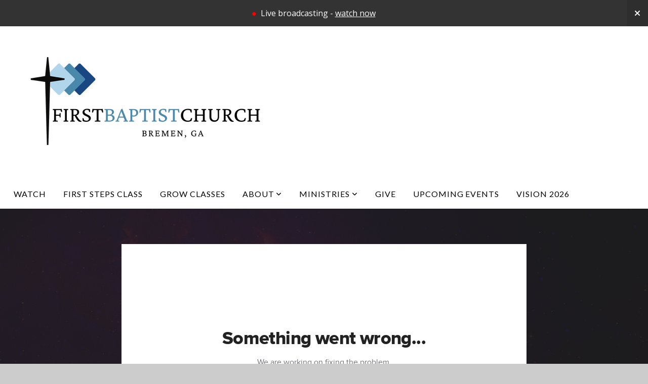

--- FILE ---
content_type: text/html; charset=UTF-8
request_url: https://fbcbremen.org/media/vhjq772/god-s-sovereign-will
body_size: 8538
content:
<!DOCTYPE html>
<html class="wf-loading">
	<head>
		<meta http-equiv="Content-Type" content="text/html; charset=utf-8" />
		<meta name="viewport" content="width=device-width, initial-scale=1.0" />
<meta name="provider" content="snappages" />
<meta http-equiv="X-UA-Compatible" content="IE=Edge"/>
    <meta name="keywords" content="church, Bremen, Georgia" />
            <meta name="description" content="" />
            <meta property="og:title" content="God's Sovereign Will" />
            <meta property="og:type" content="video" />
            <meta property="og:url" content="https://fbcbremen.org/media/vhjq772/god-s-sovereign-will" />
            <meta property="og:image" content="https://images.subsplash.com/image.jpg?id=507ba7ea-97f2-4d50-aa03-a1b10a246aef&w=800&h=450" />
            <meta property="og:thumbnail" content="https://images.subsplash.com/image.jpg?id=507ba7ea-97f2-4d50-aa03-a1b10a246aef&w=800&h=450" />
            <meta property="og:image:secure_url" content="https://images.subsplash.com/image.jpg?id=507ba7ea-97f2-4d50-aa03-a1b10a246aef&w=800&h=450" />
            <meta property="og:site_name" content="First Baptist Church of Bremen" />
            <meta property="og:description" content="" />
    <link rel="canonical" href="https://fbcbremen.org/media/vhjq772/god-s-sovereign-will" />
<title>God's Sovereign Will | First Baptist Church of Bremen</title>
    <script defer src="https://ajax.googleapis.com/ajax/libs/jquery/2.1.3/jquery.min.js"></script>
<script>
	var wid=39230, pid=634101, ptype='media', tid=50397, custom_fonts = "Lato:100,100italic,300,300italic,regular,italic,700,700italic,900,900italic|Open Sans:300,300italic,regular,italic,600,600italic,700,700italic,800,800italic&display=swap";var page_type="media-item", render_url="https://site.snappages.site";</script>
<link href="https://assets2.snappages.site/global/styles/website.min.css?v=1769726529" type="text/css" rel="stylesheet" /><script defer src="https://assets2.snappages.site/global/assets/js/website.min.js?v=1769726529" type="text/javascript"></script><link class="core-style" href="https://files.snappages.site/R8JGDK/assets/themes/50397/style1689878132.css" type="text/css" rel="stylesheet" />
<link href="https://site.snappages.site/assets/icons/fontawesome/webfonts/fa-brands-400.woff2" rel="preload" as="font" type="font/woff2" crossorigin="anonymous"/>
<link href="https://site.snappages.site/assets/icons/fontawesome/webfonts/fa-regular-400.woff2" rel="preload" as="font" type="font/woff2" crossorigin="anonymous"/>
<link href="https://site.snappages.site/assets/icons/fontawesome/webfonts/fa-solid-900.woff2" rel="preload" as="font" type="font/woff2" crossorigin="anonymous"/>
<link href="https://site.snappages.site/assets/icons/fontawesome/css/all.min.css" rel="stylesheet"/>
<link href="https://site.snappages.site/assets/icons/fontawesome/css/all.min.css" rel="stylesheet"/>
<noscript><link href="https://site.snappages.site/assets/icons/fontawesome/css/all.min.css" rel="stylesheet" as="style"/></noscript>
<link href="https://site.snappages.site/assets/icons/fontawesome/css/v4-shims.min.css" rel="preload" as="style" onload="this.rel='stylesheet'"/>
<noscript><link href="https://site.snappages.site/assets/icons/fontawesome/css/v4-shims.min.css" rel="stylesheet" as="style"/></noscript>
<link href="https://assets2.snappages.site/global/assets/icons/pixeden/css/pe-icon-7-stroke.min.css" rel="preload" as="style" onload="this.rel='stylesheet'"/>
<noscript><link href="https://assets2.snappages.site/global/assets/icons/pixeden/css/pe-icon-7-stroke.min.css" rel="stylesheet" as="style"/></noscript>
<link href="https://assets2.snappages.site/global/assets/icons/typicons/typicons.min.css" rel="preload" as="style" onload="this.rel='stylesheet'"/>
<noscript><link href="https://assets2.snappages.site/global/assets/icons/typicons/typicons.min.css" rel="preload" as="stylesheet"/></noscript>
<link href="https://use.typekit.net/hqk1yln.css" rel="stylesheet" />

<svg xmlns="https://www.w3.org/2000/svg" style="display:none;">
    <symbol id="sp-icon-amazon" viewBox="0 0 50 50">
        <g fill-rule="nonzero">
          <path id="Shape" d="M0.0909090909,38.8 C0.242409091,38.53335 0.484818182,38.51665 0.818181818,38.75 C8.39390909,43.58335 16.6363636,46 25.5454545,46 C31.4848182,46 37.3484545,44.78335 43.1363636,42.35 C43.2878636,42.28335 43.5075455,42.18335 43.7954545,42.05 C44.0833182,41.91665 44.2878636,41.81665 44.4090909,41.75 C44.8636364,41.55 45.2196818,41.65 45.4772727,42.05 C45.7348182,42.45 45.6515,42.81665 45.2272727,43.15 C44.6818182,43.58335 43.9848182,44.08335 43.1363636,44.65 C40.5302727,46.35 37.6211818,47.66665 34.4090909,48.6 C31.1969545,49.53335 28.0605909,50 25,50 C20.2727273,50 15.803,49.09165 11.5909091,47.275 C7.37877273,45.45835 3.60604545,42.9 0.272727273,39.6 C0.0909090909,39.43335 0,39.26665 0,39.1 C0,39 0.0302727273,38.9 0.0909090909,38.8 Z M13.7727273,24.55 C13.7727273,22.25 14.2878636,20.28335 15.3181818,18.65 C16.3484545,17.01665 17.7575455,15.78335 19.5454545,14.95 C21.1818182,14.18335 23.1969545,13.63335 25.5909091,13.3 C26.4090909,13.2 27.7424091,13.06665 29.5909091,12.9 L29.5909091,12.05 C29.5909091,9.91665 29.3787727,8.48335 28.9545455,7.75 C28.3181818,6.75 27.3181818,6.25 25.9545455,6.25 L25.5909091,6.25 C24.5909091,6.35 23.7272727,6.7 23,7.3 C22.2727273,7.9 21.803,8.73335 21.5909091,9.8 C21.4696818,10.46665 21.1666364,10.85 20.6818182,10.95 L15.4545455,10.25 C14.9393636,10.11665 14.6818182,9.81665 14.6818182,9.35 C14.6818182,9.25 14.6969545,9.13335 14.7272727,9 C15.2424091,6.03335 16.5075455,3.83335 18.5227273,2.4 C20.5378636,0.96665 22.8939091,0.16665 25.5909091,0 L26.7272727,0 C30.1818182,0 32.8787727,0.98335 34.8181818,2.95 C35.1223778,3.2848521 35.4034595,3.64418094 35.6590909,4.025 C35.9166364,4.40835 36.1211818,4.75 36.2727273,5.05 C36.4242273,5.35 36.5605909,5.78335 36.6818182,6.35 C36.803,6.91665 36.8939091,7.30835 36.9545455,7.525 C37.0151364,7.74165 37.0605909,8.20835 37.0909091,8.925 C37.1211818,9.64165 37.1363636,10.06665 37.1363636,10.2 L37.1363636,22.3 C37.1363636,23.16665 37.25,23.95835 37.4772727,24.675 C37.7045455,25.39165 37.9242273,25.90835 38.1363636,26.225 C38.3484545,26.54165 38.6969545,27.05 39.1818182,27.75 C39.3636364,28.05 39.4545455,28.31665 39.4545455,28.55 C39.4545455,28.81665 39.3333182,29.05 39.0909091,29.25 C36.5757273,31.65 35.2120909,32.95 35,33.15 C34.6363636,33.45 34.1969545,33.48335 33.6818182,33.25 C33.2575455,32.85 32.8863636,32.46665 32.5681818,32.1 C32.25,31.73335 32.0227273,31.46665 31.8863636,31.3 C31.75,31.13335 31.5302727,30.80835 31.2272727,30.325 C30.9242273,29.84165 30.7120909,29.51665 30.5909091,29.35 C28.8939091,31.38335 27.2272727,32.65 25.5909091,33.15 C24.5605909,33.48335 23.2878636,33.65 21.7727273,33.65 C19.4393636,33.65 17.5227273,32.85835 16.0227273,31.275 C14.5227273,29.69165 13.7727273,27.45 13.7727273,24.55 Z M21.5909091,23.55 C21.5909091,24.85 21.8863636,25.89165 22.4772727,26.675 C23.0681818,27.45835 23.8636364,27.85 24.8636364,27.85 C24.9545455,27.85 25.0833182,27.83335 25.25,27.8 C25.4166364,27.76665 25.5302727,27.75 25.5909091,27.75 C26.8636364,27.38335 27.8484545,26.48335 28.5454545,25.05 C28.8787727,24.41665 29.1287727,23.725 29.2954545,22.975 C29.4620909,22.225 29.553,21.61665 29.5681818,21.15 C29.5833182,20.68335 29.5909091,19.91665 29.5909091,18.85 L29.5909091,17.6 C27.8333182,17.6 26.5,17.73335 25.5909091,18 C22.9242273,18.83335 21.5909091,20.68335 21.5909091,23.55 Z M40.6818182,39.65 C40.7424091,39.51665 40.8333182,39.38335 40.9545455,39.25 C41.7120909,38.68335 42.4393636,38.3 43.1363636,38.1 C44.2878636,37.76665 45.4090909,37.58335 46.5,37.55 C46.803,37.51665 47.0909091,37.53335 47.3636364,37.6 C48.7272727,37.73335 49.5454545,37.98335 49.8181818,38.35 C49.9393636,38.55 50,38.85 50,39.25 L50,39.6 C50,40.76665 49.7120909,42.14165 49.1363636,43.725 C48.5605909,45.30835 47.7575455,46.58335 46.7272727,47.55 C46.5757273,47.68335 46.4393636,47.75 46.3181818,47.75 C46.2575455,47.75 46.1969545,47.73335 46.1363636,47.7 C45.9545455,47.6 45.9090909,47.41665 46,47.15 C47.1211818,44.25 47.6818182,42.23335 47.6818182,41.1 C47.6818182,40.73335 47.6211818,40.46665 47.5,40.3 C47.1969545,39.9 46.3484545,39.7 44.9545455,39.7 C44.4393636,39.7 43.8333182,39.73335 43.1363636,39.8 C42.3787727,39.9 41.6818182,40 41.0454545,40.1 C40.8636364,40.1 40.7424091,40.06665 40.6818182,40 C40.6211818,39.93335 40.6060455,39.86665 40.6363636,39.8 C40.6363636,39.76665 40.6515,39.71665 40.6818182,39.65 Z"/>
        </g>
    </symbol>
    <symbol id="sp-icon-roku" viewBox="0 0 50 50">
        <g>
          <path id="Combined-Shape" d="M8,0 L42,0 C46.418278,-8.11624501e-16 50,3.581722 50,8 L50,42 C50,46.418278 46.418278,50 42,50 L8,50 C3.581722,50 5.41083001e-16,46.418278 0,42 L0,8 C-5.41083001e-16,3.581722 3.581722,8.11624501e-16 8,0 Z M9.94591393,22.6758056 C9.94591393,23.9554559 8.93797503,25.0040346 7.705466,25.0040346 L6.5944023,25.0040346 L6.5944023,20.3268077 L7.705466,20.3268077 C8.93797503,20.3268077 9.94591393,21.3746529 9.94591393,22.6758056 Z M15,32 L11.1980679,26.5137477 C12.6117075,25.6540149 13.5405811,24.2489259 13.5405811,22.6758056 C13.5405811,20.0964239 11.1176341,18 8.14917631,18 L3,18 L3,31.9899135 L6.5944023,31.9899135 L6.5944023,27.3332264 L7.6834372,27.3332264 L10.9214498,32 L15,32 Z M19.4209982,23.6089545 C20.3760082,23.6089545 21.1686305,24.9005713 21.1686305,26.4995139 C21.1686305,28.098368 20.3760082,29.3917084 19.4209982,29.3917084 C18.4876486,29.3917084 17.6937241,28.0984122 17.6937241,26.4995139 C17.6937241,24.9006155 18.4876486,23.6089545 19.4209982,23.6089545 Z M24.8610089,26.4995139 C24.8610089,23.4472925 22.4211995,21 19.4209982,21 C16.4217953,21 14,23.4472925 14,26.4995139 C14,29.5540333 16.4217953,32 19.4209982,32 C22.4211995,32 24.8610089,29.5540333 24.8610089,26.4995139 Z M33.154894,21.2236663 L29.0835675,25.3681007 L29.0835675,21.2099662 L25.549974,21.2099662 L25.549974,31.7778363 L29.0835675,31.7778363 L29.0835675,27.4910969 L33.3340371,31.7778363 L37.7816639,31.7778363 L32.3803293,26.2779246 L36.8541742,21.7246949 L36.8541742,27.9961029 C36.8541742,30.0783079 38.0840844,31.9999116 41.1813884,31.9999116 C42.6517766,31.9999116 44.001101,31.1508546 44.6569026,30.3826285 L46.24575,31.7777921 L47,31.7777921 L47,21.2236663 L43.4663631,21.2236663 L43.4663631,28.056914 C43.0684459,28.7640196 42.5140009,29.2086122 41.657092,29.2086122 C40.7876817,29.2086122 40.3887661,28.6838515 40.3887661,27.0054037 L40.3887661,21.2236663 L33.154894,21.2236663 Z"/>
        </g>
    </symbol>
    <symbol id="sp-icon-google-play" viewBox="0 0 50 50">
	    <g fill-rule="nonzero">
	      <path id="top" d="M7.60285132,19.9078411 C12.5081466,14.9434827 20.3874745,6.92617108 24.6425662,2.55295316 L27.0855397,0.0509164969 L30.6904277,3.63645621 C32.6802444,5.62627291 34.2953157,7.30040733 34.2953157,7.35947047 C34.2953157,7.55651731 3.60386965,24.6751527 3.2296334,24.6751527 C3.01272912,24.6751527 4.70723014,22.8431772 7.60285132,19.9078411 Z" transform="matrix(1 0 0 -1 0 24.726)"/>
	            <path id="Shape" d="M0.767311609,49.8798639 C0.5901222,49.6828171 0.353869654,49.2693751 0.235234216,48.9735503 C0.0773930754,48.5794566 0.0183299389,41.3498232 0.0183299389,25.6690696 C0.0183299389,0.749517674 -0.0407331976,2.04992501 1.20010183,1.16295963 L1.83044807,0.709802806 L13.9256619,12.8050167 L26.0213849,24.9012488 L22.9088595,28.05298 C21.1950102,29.7866867 15.5804481,35.4796602 10.4394094,40.7194769 C1.61405295,49.6833262 1.06262729,50.2148945 0.767311609,49.8798639 Z" transform="matrix(1 0 0 -1 0 50.66)"/>
	            <path id="Shape" d="M32.1283096,28.868403 L28.287169,25.0272624 L31.5376782,21.7375476 C33.3304481,19.9249203 34.8864562,18.408627 34.9852342,18.3689121 C35.2214868,18.309849 45.0320774,23.6876494 45.5442974,24.1601545 C45.7413442,24.3373439 45.9974542,24.7711525 46.1155804,25.1453887 C46.450611,26.1499712 45.938391,27.0364274 44.5595723,27.8638205 C43.5748473,28.454961 37.3691446,31.9417227 36.3447047,32.4732909 C35.9893075,32.6703378 35.5560081,32.2961015 32.1283096,28.868403 Z" transform="matrix(1 0 0 -1 0 50.884)"/>
	            <path id="bottom" d="M16.1323829,37.9725051 C10.0850305,31.9643585 5.19959267,27.0392057 5.27851324,27.0392057 C5.33757637,27.0392057 5.84979633,27.2953157 6.401222,27.6104888 C7.48472505,28.2016293 28.8783096,39.9419552 31.3406314,41.2815682 C33.9210794,42.660387 34.0198574,42.1680244 30.4541752,45.7535642 C28.7204684,47.4872709 27.2627291,48.9052953 27.203666,48.9052953 C27.1446029,48.885947 22.160387,43.9806517 16.1323829,37.9725051 Z" transform="matrix(1 0 0 -1 0 75.945)"/>
	    </g>
    </symbol>
    <symbol id="sp-icon-apple" viewBox="0 0 50 50">
	    <g fill-rule="nonzero">
	      <path id="Shape" d="M33.9574406,26.5634279 C34.0276124,34.1300976 40.5866722,36.6480651 40.6593407,36.6801167 C40.6038808,36.8576056 39.6113106,40.2683744 37.2037125,43.7914576 C35.1223643,46.8374278 32.9623738,49.8720595 29.5596196,49.9349127 C26.2160702,49.9966052 25.1409344,47.9496797 21.3183084,47.9496797 C17.4968415,47.9496797 16.3023155,49.8721487 13.1372718,49.9966945 C9.85274871,50.1212403 7.35152871,46.7030612 5.25306112,43.668251 C0.964911488,37.4606036 -2.31212183,26.1269374 2.08810657,18.476523 C4.27404374,14.6772963 8.18048359,12.2714647 12.420574,12.2097721 C15.6458924,12.1481688 18.6901193,14.3824933 20.6618852,14.3824933 C22.6324029,14.3824933 26.3318047,11.6955185 30.2209468,12.0901367 C31.8490759,12.1579896 36.4193394,12.748667 39.353895,17.0498265 C39.1174329,17.1966031 33.9007325,20.2374843 33.9574406,26.5634279 M27.6736291,7.98325071 C29.4174035,5.86972218 30.5910653,2.92749548 30.2708784,0 C27.7573538,0.101154388 24.7179418,1.67712725 22.9150518,3.78949514 C21.2993165,5.66009243 19.8842887,8.65410161 20.2660876,11.5236543 C23.0677001,11.7406943 25.9297656,10.0981184 27.6736291,7.98325071"/>
	    </g>
    </symbol>
    <symbol id="sp-icon-windows" viewBox="0 0 50 50">
	    <g fill-rule="nonzero">
	      <path id="Shape" d="M0,7.0733463 L20.3540856,4.30155642 L20.3628405,23.9346304 L0.0184824903,24.0503891 L0,7.07354086 L0,7.0733463 Z M20.344358,26.1964981 L20.3599222,45.8466926 L0.0157587549,43.0496109 L0.0145914397,26.064786 L20.3441634,26.1964981 L20.344358,26.1964981 Z M22.8116732,3.93871595 L49.7992218,0 L49.7992218,23.6848249 L22.8116732,23.8988327 L22.8116732,3.93891051 L22.8116732,3.93871595 Z M49.8054475,26.381323 L49.7990272,49.9593385 L22.8114786,46.1503891 L22.7737354,26.3371595 L49.8054475,26.381323 Z"/>
	    </g>
    </symbol>
</svg>

	</head>
	<body>
		<div id="sp-wrapper">
			<header id="sp-header">
				<div id="sp-bar"><div id="sp-bar-text"><span>WE ARE IN THE PROCESS OF SWITCHING OUR WEBSITE HOST. SOME WEB FUNCTIONS MAY NOT PERFORM PROPERLY. THANK YOU FOR YOUR PATIENCE AND UNDERSTANDING.</span></div><div id="sp-bar-social" class="sp-social-holder" data-style="icons" data-shape="circle"><a class="facebook" href="https://www.facebook.com/FirstBaptistChurchBremenGA/" target="_blank" data-type="facebook"><i class="fa fa-fw fa-facebook"></i></a><a class="envelope-o" href="https:///contact" target="_blank" data-type="envelope-o"><i class="fa fa-fw fa-envelope-o"></i></a><a class="phone" href="https:///contact" target="_blank" data-type="phone"><i class="fa fa-fw fa-phone"></i></a></div></div>
				<div id="sp-logo"><a href="/" target="_self"><img src="https://files.snappages.site/R8JGDK/assets/images/8868955_6000x2616_500.png" width="500px"/></a></div>
				<div id="sp-nav"><nav id="sp-nav-links"><ul><li style="z-index:1250;" id="nav_home" data-type="basic"><a href="/" target="_self"><span></span>Home</a></li><li style="z-index:1249;" id="nav_watch" data-type="basic"><a href="/watch" target="_self"><span></span>Watch</a></li><li style="z-index:1248;" id="nav_first-steps-class" data-type="basic"><a href="/first-steps-class" target="_self"><span></span>First Steps Class</a></li><li style="z-index:1247;" id="nav_grow-classes" data-type="basic"><a href="/grow-classes" target="_self"><span></span>Grow Classes</a></li><li style="z-index:1246;" id="nav_about" data-type="folder"><a href="/about" target="_self"><span></span>About&nbsp;<i class="fa fa-angle-down" style="font-size:12px;vertical-align:10%;"></i></a><ul class="sp-second-nav"><li id="nav_mission-and-vision"><a href="/mission-and-vision" target="_self"><span></span>Mission and Vision</a></li><li id="nav_what-we-believe"><a href="/what-we-believe" target="_self"><span></span>What We Believe</a></li><li id="nav_pastors-amp-staff"><a href="/pastors-amp-staff" target="_self"><span></span>Pastors &amp; Staff</a></li><li id="nav_calendar"><a href="/calendar" target="_self"><span></span>Calendar</a></li><li id="nav_contact"><a href="/contact" target="_self"><span></span>Contact</a></li></ul></li><li style="z-index:1245;" id="nav_ministries" data-type="folder"><a href="/ministries" target="_self"><span></span>Ministries&nbsp;<i class="fa fa-angle-down" style="font-size:12px;vertical-align:10%;"></i></a><ul class="sp-second-nav"><li id="nav_weekday-preschool"><a href="/weekday-preschool" target="_self"><span></span>Weekday Preschool</a></li><li id="nav_next-generation"><a href="/next-generation" target="_self"><span></span>Next Generation</a></li><li id="nav_young-at-heart"><a href="/young-at-heart" target="_self"><span></span>Young at Heart</a></li><li id="nav_music-amp-media"><a href="/music-amp-media" target="_self"><span></span>Music &amp; Media</a></li><li id="nav_get-involved"><a href="/get-involved" target="_self"><span></span>Get Involved</a></li></ul></li><li style="z-index:1244;" id="nav_give" data-type="basic"><a href="/give" target="_self"><span></span>Give</a></li><li style="z-index:1243;" id="nav_upcoming-events" data-type="basic"><a href="/upcoming-events" target="_self"><span></span>Upcoming Events</a></li><li style="z-index:1242;" id="nav_vision-2026" data-type="basic"><a href="/vision-2026" target="_self"><span></span>Vision 2026</a></li></ul></nav></div><div id="sp-nav-button"></div>
			</header>
			<main id="sp-content">
				<section class="sp-section sp-scheme-1" data-index="" data-scheme="1"><div class="sp-section-slide" data-background="%7B%22type%22%3A%22image%22%2C%22src%22%3A%22https%3A%5C%2F%5C%2Fcdn.subsplash.com%5C%2Fimages%5C%2FR8JGDK%5C%2F_source%5C%2Fb158f2b4-f7e1-4427-b01d-ee02a44a2967%5C%2Fimage.jpg%22%2C%22size%22%3A%22cover%22%2C%22position%22%3A%22center%22%2C%22repeat%22%3A%22no-repeat%22%2C%22attachment%22%3A%22scroll%22%2C%22tint%22%3A%22rgba%2830%2C30%2C30%2C.9%29%22%7D" data-tint="rgba(30,30,30,.9)"  data-label="Main" ><div class="sp-section-content"  style="padding-top:40px;padding-bottom:40px;"><div class="sp-grid sp-col sp-col-24"><div class="sp-block sp-subsplash_media-block " data-type="subsplash_media" data-id="" style="text-align:center;padding-top:30px;padding-bottom:30px;padding-left:0px;padding-right:0px;"><div class="sp-block-content"  style="max-width:800px;"><div class="sp-subsplash-holder"  data-source="vhjq772" data-info="false"><div class="sap-embed-player"><iframe src="https://subsplash.com/u/-R8JGDK/media/embed/d/vhjq772?&info=0" frameborder="0" allow="clipboard-read; clipboard-write" webkitallowfullscreen mozallowfullscreen allowfullscreen></iframe></div><style type="text/css">div.sap-embed-player{position:relative;width:100%;height:0;padding-top:56.25%;}div.sap-embed-player>iframe{position:absolute;top:0;left:0;width:100%;height:100%;}</style></div></div></div><div class="sp-block sp-heading-block " data-type="heading" data-id="" style="text-align:center;"><div class="sp-block-content"  style=""><span class='h1' ><h1 >God's Sovereign Will</h1></span></div></div><div class="sp-block sp-text-block " data-type="text" data-id="" style="text-align:center;padding-top:0px;padding-bottom:0px;"><div class="sp-block-content"  style=""><span class="sp-media-subtitle">Jan 28, 2024 &nbsp;<span style="font-size:.8em;">&bullet;</span>&nbsp; Dr. Hunter Roe</span></div></div><div class="sp-block sp-text-block " data-type="text" data-id="" style="text-align:center;"><div class="sp-block-content"  style="max-width:1000px;;"></div></div></div></div></div></section><section class="sp-section sp-scheme-0" data-index="" data-scheme="0"><div class="sp-section-slide"  data-label="Main" ><div class="sp-section-content" ><div class="sp-grid sp-col sp-col-24"><div class="sp-block sp-heading-block " data-type="heading" data-id="" style="text-align:center;"><div class="sp-block-content"  style=""><span class='h3' ><h3 >More From Genesis</h3></span></div></div><div class="sp-block sp-media_library-block " data-type="media_library" data-id="" style=""><div class="sp-block-content"  style=""><div class="sp-media-library"  data-source="series" data-layout="slider" data-pagination="false" data-labels="true" data-page="1" data-limit="12" data-filter="media_series" data-value="7706c6f3-707b-498e-96e6-8ed3bee0c141" data-total="71">
        <a class="sp-media-item" href="/media/cx3smj9/an-earnest-longing">
            <div class="sp-media-thumb" style="color:#1f0052;background-color:#79215f;background-image:url(https://images.subsplash.com/image.jpg?id=507ba7ea-97f2-4d50-aa03-a1b10a246aef&w=800&h=450);"><div class="sp-media-play-overlay"></div></div>
            <div class="sp-media-title">An Earnest Longing</div>
            <div class="sp-media-subtitle">Mar 10, 2024 &nbsp;<span style="font-size:.8em;">&bullet;</span>&nbsp; Dr. Hunter Roe</div>
        </a>
        <a class="sp-media-item" href="/media/bfqy7zt/gracious-conscience">
            <div class="sp-media-thumb" style="color:#1f0052;background-color:#79215f;background-image:url(https://images.subsplash.com/image.jpg?id=507ba7ea-97f2-4d50-aa03-a1b10a246aef&w=800&h=450);"><div class="sp-media-play-overlay"></div></div>
            <div class="sp-media-title">Gracious Conscience</div>
            <div class="sp-media-subtitle">Jan 7, 2024 &nbsp;<span style="font-size:.8em;">&bullet;</span>&nbsp; Dr. Hunter Roe</div>
        </a>
        <a class="sp-media-item" href="/media/gdhb8v4/merciful-providence">
            <div class="sp-media-thumb" style="color:#1f0052;background-color:#79215f;background-image:url(https://images.subsplash.com/image.jpg?id=507ba7ea-97f2-4d50-aa03-a1b10a246aef&w=800&h=450);"><div class="sp-media-play-overlay"></div></div>
            <div class="sp-media-title">Merciful Providence</div>
            <div class="sp-media-subtitle">Jan 14, 2024 &nbsp;<span style="font-size:.8em;">&bullet;</span>&nbsp; Dr. Hunter Roe</div>
        </a>
        <a class="sp-media-item" href="/media/yq8xc98/gracious-repentance">
            <div class="sp-media-thumb" style="color:#1f0052;background-color:#79215f;background-image:url(https://images.subsplash.com/image.jpg?id=507ba7ea-97f2-4d50-aa03-a1b10a246aef&w=800&h=450);"><div class="sp-media-play-overlay"></div></div>
            <div class="sp-media-title">Gracious Repentance</div>
            <div class="sp-media-subtitle">Jan 21, 2024 &nbsp;<span style="font-size:.8em;">&bullet;</span>&nbsp; Dr. Hunter Roe</div>
        </a>
        <a class="sp-media-item" href="/media/ycy83nf/prophetic-blessing">
            <div class="sp-media-thumb" style="color:#1f0052;background-color:#79215f;background-image:url(https://images.subsplash.com/image.jpg?id=507ba7ea-97f2-4d50-aa03-a1b10a246aef&w=800&h=450);"><div class="sp-media-play-overlay"></div></div>
            <div class="sp-media-title">Prophetic Blessing</div>
            <div class="sp-media-subtitle">Mar 3, 2024 &nbsp;<span style="font-size:.8em;">&bullet;</span>&nbsp; Dr. Hunter Roe</div>
        </a>
        <a class="sp-media-item" href="/media/zgcgktz/faith-worth-imitating">
            <div class="sp-media-thumb" style="color:#1f0052;background-color:#79215f;background-image:url(https://images.subsplash.com/image.jpg?id=507ba7ea-97f2-4d50-aa03-a1b10a246aef&w=800&h=450);"><div class="sp-media-play-overlay"></div></div>
            <div class="sp-media-title">Faith Worth Imitating</div>
            <div class="sp-media-subtitle">Feb 25, 2024 &nbsp;<span style="font-size:.8em;">&bullet;</span>&nbsp; Dr. Hunter Roe</div>
        </a>
        <a class="sp-media-item" href="/media/93vhvtt/a-life-well-lived">
            <div class="sp-media-thumb" style="color:#1f0052;background-color:#79215f;background-image:url(https://images.subsplash.com/image.jpg?id=507ba7ea-97f2-4d50-aa03-a1b10a246aef&w=800&h=450);"><div class="sp-media-play-overlay"></div></div>
            <div class="sp-media-title">A Life Well-Lived</div>
            <div class="sp-media-subtitle">Feb 18, 2024 &nbsp;<span style="font-size:.8em;">&bullet;</span>&nbsp; Dr. Hunter Roe</div>
        </a>
        <a class="sp-media-item" href="/media/fk7m9vj/wherever-he-leads">
            <div class="sp-media-thumb" style="color:#1f0052;background-color:#79215f;background-image:url(https://images.subsplash.com/image.jpg?id=507ba7ea-97f2-4d50-aa03-a1b10a246aef&w=800&h=450);"><div class="sp-media-play-overlay"></div></div>
            <div class="sp-media-title">Wherever He Leads</div>
            <div class="sp-media-subtitle">Feb 4, 2024 &nbsp;<span style="font-size:.8em;">&bullet;</span>&nbsp; Dr. Hunter Roe</div>
        </a>
        <a class="sp-media-item" href="/media/kc8mw33/god-s-timing">
            <div class="sp-media-thumb" style="color:#1f0052;background-color:#79215f;background-image:url(https://images.subsplash.com/image.jpg?id=507ba7ea-97f2-4d50-aa03-a1b10a246aef&w=800&h=450);"><div class="sp-media-play-overlay"></div></div>
            <div class="sp-media-title">God's Timing</div>
            <div class="sp-media-subtitle">Dec 3, 2023 &nbsp;<span style="font-size:.8em;">&bullet;</span>&nbsp; Dr. Hunter Roe</div>
        </a>
        <a class="sp-media-item" href="/media/jdth2cg/patient-trust">
            <div class="sp-media-thumb" style="color:#1f0052;background-color:#79215f;background-image:url(https://images.subsplash.com/image.jpg?id=507ba7ea-97f2-4d50-aa03-a1b10a246aef&w=800&h=450);"><div class="sp-media-play-overlay"></div></div>
            <div class="sp-media-title">Patient Trust</div>
            <div class="sp-media-subtitle">Nov 26, 2023 &nbsp;<span style="font-size:.8em;">&bullet;</span>&nbsp; Dr. Hunter Roe</div>
        </a>
        <a class="sp-media-item" href="/media/74t9wnr/god-s-presence">
            <div class="sp-media-thumb" style="color:#1f0052;background-color:#79215f;background-image:url(https://images.subsplash.com/image.jpg?id=507ba7ea-97f2-4d50-aa03-a1b10a246aef&w=800&h=450);"><div class="sp-media-play-overlay"></div></div>
            <div class="sp-media-title">God's Presence</div>
            <div class="sp-media-subtitle">Nov 12, 2023 &nbsp;<span style="font-size:.8em;">&bullet;</span>&nbsp; Dr. Hunter Roe</div>
        </a>
        <a class="sp-media-item" href="/media/4hqmp9h/walking-by-faith">
            <div class="sp-media-thumb" style="color:#1f0052;background-color:#79215f;background-image:url(https://images.subsplash.com/image.jpg?id=507ba7ea-97f2-4d50-aa03-a1b10a246aef&w=800&h=450);"><div class="sp-media-play-overlay"></div></div>
            <div class="sp-media-title">Walking by Faith</div>
            <div class="sp-media-subtitle">Sep 3, 2023 &nbsp;<span style="font-size:.8em;">&bullet;</span>&nbsp; Dr. Hunter Roe</div>
        </a><span></span></div></div></div><div class="sp-block sp-button-block " data-type="button" data-id="" style="text-align:center;"><div class="sp-block-content"  style=""><span class="text-reset"><a class="sp-button" href="/media/series/pf4wsmp/genesis" target=""  data-label="View Series" style="">View Series</a></span></div></div></div></div></div></section>
			</main>
			<footer id="sp-footer">
				<section class="sp-section sp-scheme-3" data-index="22" data-scheme="3"><div class="sp-section-slide"  data-label="Main" ><div class="sp-section-content" ><div class="sp-grid sp-col sp-col-24"><div class="sp-row"><div class="sp-col sp-col-9"><div class="sp-block sp-heading-block " data-type="heading" data-id="9" style="text-align:left;"><div class="sp-block-content"  style=""><span class='h3' ><h3 >About</h3></span></div></div><div class="sp-block sp-text-block " data-type="text" data-id="10" style="text-align:left;"><div class="sp-block-content"  style="">First Baptist Church of Bremen exists to glorify God as each family member knows Jesus, grows in Jesus, and goes for the sake of Jesus.</div></div></div><div class="sp-col sp-col-5"><div class="sp-block sp-heading-block " data-type="heading" data-id="13" style="text-align:left;"><div class="sp-block-content"  style=""><span class='h3' ><h3 >Service Times</h3></span></div></div><div class="sp-block sp-text-block " data-type="text" data-id="14" style="text-align:left;"><div class="sp-block-content"  style=""><b>Sunday Mornings</b><br>10:30am<br><b>Sunday Evenings</b><br>6:00pm<br><b>Wednesday Evenings</b><br>6:00pm</div></div></div><div class="sp-col sp-col-5"><div class="sp-block sp-heading-block " data-type="heading" data-id="17" style="text-align:left;"><div class="sp-block-content"  style=""><span class='h3' ><h3 >Contact Info</h3></span></div></div><div class="sp-block sp-text-block " data-type="text" data-id="18" style="text-align:left;"><div class="sp-block-content"  style="">(770) 537-2371<br>331 Pacific Ave<br>Bremen, GA 30110</div></div></div><div class="sp-col sp-col-5"><div class="sp-block sp-heading-block " data-type="heading" data-id="1" style="text-align:left;"><div class="sp-block-content"  style=""><span class='h3' ><h3 >Follow Us</h3></span></div></div><div class="sp-block sp-social-block " data-type="social" data-id="20" style=""><div class="sp-block-content"  style=""><div class="sp-social-holder" style="font-size:25px;margin-top:-5px;"  data-style="icons" data-shape="square"><a class="facebook" href="https://www.facebook.com/FirstBaptistChurchBremenGA" target="_blank" style="margin-right:5px;margin-top:5px;"><i class="fa fa-fw fa-facebook"></i></a><a class="phone" href="https:///contact" target="_blank" style="margin-right:5px;margin-top:5px;"><i class="fa fa-fw fa-phone"></i></a><a class="envelope-o" href="https:///contact" target="_blank" style="margin-right:5px;margin-top:5px;"><i class="fa fa-fw fa-envelope-o"></i></a></div></div></div></div></div></div></div></div></section><div id="sp-footer-extra"><div id="sp-footer-brand"><a href="https://snappages.com?utm_source=user&utm_medium=footer" target="_blank" title="powered by SnapPages Website Builder">powered by &nbsp;<span>SnapPages</span></a></div></div>
			</footer>
		</div>
	
	</body>
</html>


--- FILE ---
content_type: text/html; charset=utf-8
request_url: https://subsplash.com/u/-R8JGDK/media/embed/d/vhjq772?&info=0
body_size: 16264
content:
<!DOCTYPE html><html lang="en"><head><meta charSet="utf-8"/><meta name="viewport" content="width=device-width, initial-scale=1"/><link rel="stylesheet" href="https://assets.prod.subsplash.io/web-app/_next/static/css/1b6dc5a8b7dea857.css" data-precedence="next"/><link rel="preload" as="script" fetchPriority="low" href="https://assets.prod.subsplash.io/web-app/_next/static/chunks/webpack-53c6ca6fa18ac19e.js"/><script src="https://assets.prod.subsplash.io/web-app/_next/static/chunks/4bd1b696-234880969d896f6e.js" async=""></script><script src="https://assets.prod.subsplash.io/web-app/_next/static/chunks/2532-7b7ee97ffc701e13.js" async=""></script><script src="https://assets.prod.subsplash.io/web-app/_next/static/chunks/main-app-b30d6f3ecff8e980.js" async=""></script><script src="https://assets.prod.subsplash.io/web-app/_next/static/chunks/app/layout-5c8a90300a905918.js" async=""></script><script src="https://assets.prod.subsplash.io/web-app/_next/static/chunks/82316aac-948ad82ac4d03b29.js" async=""></script><script src="https://assets.prod.subsplash.io/web-app/_next/static/chunks/9189-92d83ebb837af5f1.js" async=""></script><script src="https://assets.prod.subsplash.io/web-app/_next/static/chunks/app/error-e84e184e78a4a2c2.js" async=""></script><script src="https://assets.prod.subsplash.io/web-app/_next/static/chunks/2626716e-0e20cf3728847630.js" async=""></script><script src="https://assets.prod.subsplash.io/web-app/_next/static/chunks/1e4a01de-7d53026235bfbc82.js" async=""></script><script src="https://assets.prod.subsplash.io/web-app/_next/static/chunks/13b76428-451751db6b930d67.js" async=""></script><script src="https://assets.prod.subsplash.io/web-app/_next/static/chunks/542ea986-ec287d4fec3b5165.js" async=""></script><script src="https://assets.prod.subsplash.io/web-app/_next/static/chunks/e37a0b60-2fb0f1ad7fd9ae68.js" async=""></script><script src="https://assets.prod.subsplash.io/web-app/_next/static/chunks/794d257c-ba4101535445c307.js" async=""></script><script src="https://assets.prod.subsplash.io/web-app/_next/static/chunks/1126-1850a116fc9bdfed.js" async=""></script><script src="https://assets.prod.subsplash.io/web-app/_next/static/chunks/5606-943304aa3cdb9ad1.js" async=""></script><script src="https://assets.prod.subsplash.io/web-app/_next/static/chunks/1239-f6abc23964144c44.js" async=""></script><script src="https://assets.prod.subsplash.io/web-app/_next/static/chunks/8879-f2c588474d408a7d.js" async=""></script><script src="https://assets.prod.subsplash.io/web-app/_next/static/chunks/app/%5BcustomPath%5D/(nav)/%5B...catchall%5D/page-cb28e3af4475d456.js" async=""></script><script src="https://assets.prod.subsplash.io/web-app/_next/static/chunks/app/%5BcustomPath%5D/(nav)/media/embed/d/%5Bid%5D/not-found-67e152e91f9e8fd1.js" async=""></script><script src="https://assets.prod.subsplash.io/web-app/_next/static/chunks/app/global-error-4fb6d617e8b83095.js" async=""></script><script src="https://assets.prod.subsplash.io/web-app/_next/static/chunks/app/%5BcustomPath%5D/(nav)/error-6cd90ab0263f6592.js" async=""></script><script src="https://assets.prod.subsplash.io/web-app/_next/static/chunks/87e9e1a7-83be2cc0a85041ee.js" async=""></script><script src="https://assets.prod.subsplash.io/web-app/_next/static/chunks/6013-b31067f825b9de24.js" async=""></script><script src="https://assets.prod.subsplash.io/web-app/_next/static/chunks/7070-450057ed86e359f5.js" async=""></script><script src="https://assets.prod.subsplash.io/web-app/_next/static/chunks/app/%5BcustomPath%5D/(nav)/media/embed/d/%5Bid%5D/page-c2984c358ae124e8.js" async=""></script><script src="https://assets.prod.subsplash.io/web-app/_next/static/chunks/9037-63f3f8e5eb48d750.js" async=""></script><script src="https://assets.prod.subsplash.io/web-app/_next/static/chunks/app/%5BcustomPath%5D/layout-b44671786df63336.js" async=""></script><meta name="theme-color" content="#11175e"/><title>God&#x27;s Sovereign Will - First Baptist Church of Bremen</title><meta name="robots" content="index, follow"/><meta name="googlebot" content="index, follow"/><meta name="fb:app_id" content="462626960493104"/><meta property="og:title" content="God&#x27;s Sovereign Will"/><meta property="og:description" content="Content from God&#x27;s Sovereign Will"/><meta property="og:site_name" content="First Baptist Church of Bremen"/><meta property="og:image" content="https://images.subsplash.com/image.jpg?id=507ba7ea-97f2-4d50-aa03-a1b10a246aef&amp;w=1280&amp;h=720"/><meta property="og:image:width" content="1280"/><meta property="og:image:height" content="720"/><meta property="og:type" content="video.movie"/><meta name="twitter:card" content="summary_large_image"/><meta name="twitter:title" content="God&#x27;s Sovereign Will"/><meta name="twitter:description" content="Content from God&#x27;s Sovereign Will"/><meta name="twitter:image" content="https://images.subsplash.com/image.jpg?id=507ba7ea-97f2-4d50-aa03-a1b10a246aef&amp;w=1280&amp;h=720"/><meta name="twitter:image:width" content="1280"/><meta name="twitter:image:height" content="720"/><link rel="icon" href="/u/-R8JGDK/icon?d136b0183752345a" type="image/png" sizes="32x32"/><script>(self.__next_s=self.__next_s||[]).push([0,{"children":"window['__ENV'] = {\"NEXT_PUBLIC_STRIPE_KEY\":\"pk_live_NtK3fbPWR8llwyhtcNcNTXcc\",\"NEXT_PUBLIC_EUA_RECAPTCHA_SITE_KEY\":\"6LehYNsrAAAAAHzfx52xAIoealmafbJA7eFoq6li\",\"NEXT_PUBLIC_SITES_HOST\":\"https://sites.subsplash.com\",\"NEXT_PUBLIC_ENCODED_TENOR_API_KEY\":\"QUl6YVN5QjVJN2pWMDAtOFFUUE9yaEJNRUV1bUhMNXNkcWJYdGRj\",\"NEXT_PUBLIC_OMNI_SENTRY_ENABLED\":\"true\",\"NEXT_PUBLIC_UNLEASH_CLIENT_KEY\":\"Fm76fLUTkygGEONUIXFubtZl0X9bj7mWd6ce8CYWn2LKBPBS5Do9xEthTibmJ8Z0\",\"NEXT_PUBLIC_BUILD_ENV\":\"prod\",\"NEXT_PUBLIC_GOOGLE_CAPTCHA_KEY\":\"6LdQxHsaAAAAAKL-fPEdaxqNaPjTItILKcm2Wf8u\",\"NEXT_PUBLIC_GOOGLE_MAPS_KEY\":\"AIzaSyAIbpdmzkOrNz79Z7TLN_h6BCMZ3CLwqsg\",\"NEXT_PUBLIC_STRIPE_TEST_KEY\":\"pk_test_g1LO3WwPiAtH0DfRleeldKNP\",\"NEXT_PUBLIC_FEEDS_SERVICE\":\"https://feeds.subsplash.com/api/v1\",\"NEXT_PUBLIC_GUEST_TOKENS_SERVICE_CLIENT_ID\":\"01f874a5-ac2e-4be9-a67b-32f4881f8d83\",\"NEXT_PUBLIC_GUEST_TOKENS_SERVICE_CLIENT_SECRET\":\"e00d19d3f154ed876198f62e48c5af64db8536da9805ce4f6ebeac7873b6b5cc\"}"}])</script><meta name="sentry-trace" content="f0b054bab5ae06af1e10c0b680c2d256-8da7c4a53934eeaf-1"/><meta name="baggage" content="sentry-environment=production,sentry-release=36fc6ac,sentry-public_key=b6050d068fe84772a4cab9dd4e21f1ef,sentry-trace_id=f0b054bab5ae06af1e10c0b680c2d256,sentry-sample_rate=1,sentry-transaction=GET%20%2F%5BcustomPath%5D%2Fmedia%2Fembed%2Fd%2F%5Bid%5D,sentry-sampled=true"/><script src="https://assets.prod.subsplash.io/web-app/_next/static/chunks/polyfills-42372ed130431b0a.js" noModule=""></script></head><body class="bg-n0 no-transition"><div hidden=""><!--$--><!--/$--></div><section class="peer-[.transparent-route]:-mt-4xl"><!--$--><!--$--><div class="css-1bh9chl r-13awgt0"></div><!--$--><!--/$--><!--/$--><!--/$--></section><div class="fixed bottom-0 left-0 w-full pointer-events-none p-md xs:p-xl z-[100]"><div class="opacity-0 text-base rounded-md shadow-md bg-n900 text-n0 p-lg xs:max-w-[350px] w-full transition-opacity duration-300"></div></div><script src="https://assets.prod.subsplash.io/web-app/_next/static/chunks/webpack-53c6ca6fa18ac19e.js" id="_R_" async=""></script><script>(self.__next_f=self.__next_f||[]).push([0])</script><script>self.__next_f.push([1,"1:\"$Sreact.fragment\"\n2:I[41402,[\"7177\",\"static/chunks/app/layout-5c8a90300a905918.js\"],\"\"]\n3:I[9766,[],\"\"]\n4:I[50960,[\"9326\",\"static/chunks/82316aac-948ad82ac4d03b29.js\",\"9189\",\"static/chunks/9189-92d83ebb837af5f1.js\",\"8039\",\"static/chunks/app/error-e84e184e78a4a2c2.js\"],\"default\"]\n5:I[98924,[],\"\"]\n"])</script><script>self.__next_f.push([1,"6:I[9254,[\"7596\",\"static/chunks/2626716e-0e20cf3728847630.js\",\"8060\",\"static/chunks/1e4a01de-7d53026235bfbc82.js\",\"586\",\"static/chunks/13b76428-451751db6b930d67.js\",\"6915\",\"static/chunks/542ea986-ec287d4fec3b5165.js\",\"4935\",\"static/chunks/e37a0b60-2fb0f1ad7fd9ae68.js\",\"958\",\"static/chunks/794d257c-ba4101535445c307.js\",\"9326\",\"static/chunks/82316aac-948ad82ac4d03b29.js\",\"1126\",\"static/chunks/1126-1850a116fc9bdfed.js\",\"5606\",\"static/chunks/5606-943304aa3cdb9ad1.js\",\"1239\",\"static/chunks/1239-f6abc23964144c44.js\",\"9189\",\"static/chunks/9189-92d83ebb837af5f1.js\",\"8879\",\"static/chunks/8879-f2c588474d408a7d.js\",\"8957\",\"static/chunks/app/%5BcustomPath%5D/(nav)/%5B...catchall%5D/page-cb28e3af4475d456.js\"],\"default\"]\n"])</script><script>self.__next_f.push([1,"7:\"$Sreact.suspense\"\nb:I[27836,[\"8579\",\"static/chunks/app/%5BcustomPath%5D/(nav)/media/embed/d/%5Bid%5D/not-found-67e152e91f9e8fd1.js\"],\"default\"]\nd:I[24431,[],\"OutletBoundary\"]\nf:I[15278,[],\"AsyncMetadataOutlet\"]\n15:I[54062,[\"9326\",\"static/chunks/82316aac-948ad82ac4d03b29.js\",\"9189\",\"static/chunks/9189-92d83ebb837af5f1.js\",\"4219\",\"static/chunks/app/global-error-4fb6d617e8b83095.js\"],\"default\"]\n17:I[24431,[],\"ViewportBoundary\"]\n19:I[24431,[],\"MetadataBoundary\"]\n:HL[\"https://assets.prod.subsplash.io/web-app/_next/static/css/1b6dc5a8b7dea857.css\",\"style\"]\n"])</script><script>self.__next_f.push([1,"0:{\"P\":null,\"b\":\"36fc6ac\",\"p\":\"https://assets.prod.subsplash.io/web-app\",\"c\":[\"\",\"-R8JGDK\",\"media\",\"embed\",\"d\",\"vhjq772?info=0\"],\"i\":false,\"f\":[[[\"\",{\"children\":[[\"customPath\",\"-R8JGDK\",\"d\"],{\"children\":[\"(nav)\",{\"children\":[\"media\",{\"children\":[\"embed\",{\"children\":[\"d\",{\"children\":[[\"id\",\"vhjq772\",\"d\"],{\"children\":[\"__PAGE__?{\\\"info\\\":\\\"0\\\"}\",{}]}]}]}]}]}]}]},\"$undefined\",\"$undefined\",true],[\"\",[\"$\",\"$1\",\"c\",{\"children\":[[[\"$\",\"link\",\"0\",{\"rel\":\"stylesheet\",\"href\":\"https://assets.prod.subsplash.io/web-app/_next/static/css/1b6dc5a8b7dea857.css\",\"precedence\":\"next\",\"crossOrigin\":\"$undefined\",\"nonce\":\"$undefined\"}]],[\"$\",\"html\",null,{\"lang\":\"en\",\"children\":[[\"$\",\"head\",null,{\"children\":[\"$\",\"$L2\",null,{\"strategy\":\"beforeInteractive\",\"nonce\":\"$undefined\",\"dangerouslySetInnerHTML\":{\"__html\":\"window['__ENV'] = {\\\"NEXT_PUBLIC_STRIPE_KEY\\\":\\\"pk_live_NtK3fbPWR8llwyhtcNcNTXcc\\\",\\\"NEXT_PUBLIC_EUA_RECAPTCHA_SITE_KEY\\\":\\\"6LehYNsrAAAAAHzfx52xAIoealmafbJA7eFoq6li\\\",\\\"NEXT_PUBLIC_SITES_HOST\\\":\\\"https://sites.subsplash.com\\\",\\\"NEXT_PUBLIC_ENCODED_TENOR_API_KEY\\\":\\\"QUl6YVN5QjVJN2pWMDAtOFFUUE9yaEJNRUV1bUhMNXNkcWJYdGRj\\\",\\\"NEXT_PUBLIC_OMNI_SENTRY_ENABLED\\\":\\\"true\\\",\\\"NEXT_PUBLIC_UNLEASH_CLIENT_KEY\\\":\\\"Fm76fLUTkygGEONUIXFubtZl0X9bj7mWd6ce8CYWn2LKBPBS5Do9xEthTibmJ8Z0\\\",\\\"NEXT_PUBLIC_BUILD_ENV\\\":\\\"prod\\\",\\\"NEXT_PUBLIC_GOOGLE_CAPTCHA_KEY\\\":\\\"6LdQxHsaAAAAAKL-fPEdaxqNaPjTItILKcm2Wf8u\\\",\\\"NEXT_PUBLIC_GOOGLE_MAPS_KEY\\\":\\\"AIzaSyAIbpdmzkOrNz79Z7TLN_h6BCMZ3CLwqsg\\\",\\\"NEXT_PUBLIC_STRIPE_TEST_KEY\\\":\\\"pk_test_g1LO3WwPiAtH0DfRleeldKNP\\\",\\\"NEXT_PUBLIC_FEEDS_SERVICE\\\":\\\"https://feeds.subsplash.com/api/v1\\\",\\\"NEXT_PUBLIC_GUEST_TOKENS_SERVICE_CLIENT_ID\\\":\\\"01f874a5-ac2e-4be9-a67b-32f4881f8d83\\\",\\\"NEXT_PUBLIC_GUEST_TOKENS_SERVICE_CLIENT_SECRET\\\":\\\"e00d19d3f154ed876198f62e48c5af64db8536da9805ce4f6ebeac7873b6b5cc\\\"}\"}}]}],[\"$\",\"body\",null,{\"className\":\"bg-n0 no-transition\",\"children\":[\"$\",\"$L3\",null,{\"parallelRouterKey\":\"children\",\"error\":\"$4\",\"errorStyles\":[],\"errorScripts\":[],\"template\":[\"$\",\"$L5\",null,{}],\"templateStyles\":\"$undefined\",\"templateScripts\":\"$undefined\",\"notFound\":[[[\"$\",\"$L6\",null,{\"statusCode\":404}],[\"$\",\"div\",null,{\"className\":\"flex justify-center flex-col text-center items-center my-[160px]\",\"children\":[[\"$\",\"h1\",null,{\"className\":\"text-4xl tracking-[-0.6px] font-black mt-sm\",\"children\":\"Page not found...\"}],[\"$\",\"p\",null,{\"className\":\"text-b1 text-n500 w-[313px] leading-6 mt-lg\",\"children\":\"Sorry, the page you are looking for doesn't exist or has been moved.\"}]]}],[\"$\",\"$7\",null,{\"children\":\"$L8\"}]],[]],\"forbidden\":\"$undefined\",\"unauthorized\":\"$undefined\"}]}]]}]]}],{\"children\":[[\"customPath\",\"-R8JGDK\",\"d\"],[\"$\",\"$1\",\"c\",{\"children\":[null,\"$L9\"]}],{\"children\":[\"(nav)\",[\"$\",\"$1\",\"c\",{\"children\":[null,\"$La\"]}],{\"children\":[\"media\",[\"$\",\"$1\",\"c\",{\"children\":[null,[\"$\",\"$L3\",null,{\"parallelRouterKey\":\"children\",\"error\":\"$undefined\",\"errorStyles\":\"$undefined\",\"errorScripts\":\"$undefined\",\"template\":[\"$\",\"$L5\",null,{}],\"templateStyles\":\"$undefined\",\"templateScripts\":\"$undefined\",\"notFound\":\"$undefined\",\"forbidden\":\"$undefined\",\"unauthorized\":\"$undefined\"}]]}],{\"children\":[\"embed\",[\"$\",\"$1\",\"c\",{\"children\":[null,[\"$\",\"$L3\",null,{\"parallelRouterKey\":\"children\",\"error\":\"$undefined\",\"errorStyles\":\"$undefined\",\"errorScripts\":\"$undefined\",\"template\":[\"$\",\"$L5\",null,{}],\"templateStyles\":\"$undefined\",\"templateScripts\":\"$undefined\",\"notFound\":\"$undefined\",\"forbidden\":\"$undefined\",\"unauthorized\":\"$undefined\"}]]}],{\"children\":[\"d\",[\"$\",\"$1\",\"c\",{\"children\":[null,[\"$\",\"$L3\",null,{\"parallelRouterKey\":\"children\",\"error\":\"$undefined\",\"errorStyles\":\"$undefined\",\"errorScripts\":\"$undefined\",\"template\":[\"$\",\"$L5\",null,{}],\"templateStyles\":\"$undefined\",\"templateScripts\":\"$undefined\",\"notFound\":\"$undefined\",\"forbidden\":\"$undefined\",\"unauthorized\":\"$undefined\"}]]}],{\"children\":[[\"id\",\"vhjq772\",\"d\"],[\"$\",\"$1\",\"c\",{\"children\":[null,[\"$\",\"$L3\",null,{\"parallelRouterKey\":\"children\",\"error\":\"$undefined\",\"errorStyles\":\"$undefined\",\"errorScripts\":\"$undefined\",\"template\":[\"$\",\"$L5\",null,{}],\"templateStyles\":\"$undefined\",\"templateScripts\":\"$undefined\",\"notFound\":[[\"$\",\"$Lb\",null,{}],[]],\"forbidden\":\"$undefined\",\"unauthorized\":\"$undefined\"}]]}],{\"children\":[\"__PAGE__\",[\"$\",\"$1\",\"c\",{\"children\":[\"$Lc\",null,[\"$\",\"$Ld\",null,{\"children\":[\"$Le\",[\"$\",\"$Lf\",null,{\"promise\":\"$@10\"}]]}]]}],{},null,false]},null,false]},null,false]},null,false]},[[\"$\",\"div\",\"l\",{\"className\":\"flex items-center justify-center h-[300px]\",\"role\":\"status\",\"children\":[[\"$\",\"svg\",null,{\"aria-hidden\":\"true\",\"className\":\"mr-2 fill-n200 w-3xl h-3xl animate-spin\",\"viewBox\":\"0 0 100 101\",\"fill\":\"none\",\"xmlns\":\"http://www.w3.org/2000/svg\",\"children\":[[\"$\",\"path\",null,{\"d\":\"M100 50.5908C100 78.2051 77.6142 100.591 50 100.591C22.3858 100.591 0 78.2051 0 50.5908C0 22.9766 22.3858 0.59082 50 0.59082C77.6142 0.59082 100 22.9766 100 50.5908ZM9.08144 50.5908C9.08144 73.1895 27.4013 91.5094 50 91.5094C72.5987 91.5094 90.9186 73.1895 90.9186 50.5908C90.9186 27.9921 72.5987 9.67226 50 9.67226C27.4013 9.67226 9.08144 27.9921 9.08144 50.5908Z\",\"fill\":\"transparent\"}],\"$L11\"]}],\"$L12\"]}],[],[]],false]},[\"$L13\",[],[]],false]},null,false]},null,false],\"$L14\",false]],\"m\":\"$undefined\",\"G\":[\"$15\",[\"$L16\"]],\"s\":false,\"S\":false}\n"])</script><script>self.__next_f.push([1,"11:[\"$\",\"path\",null,{\"d\":\"M93.9676 39.0409C96.393 38.4038 97.8624 35.9116 97.0079 33.5539C95.2932 28.8227 92.871 24.3692 89.8167 20.348C85.8452 15.1192 80.8826 10.7238 75.2124 7.41289C69.5422 4.10194 63.2754 1.94025 56.7698 1.05124C51.7666 0.367541 46.6976 0.446843 41.7345 1.27873C39.2613 1.69328 37.813 4.19778 38.4501 6.62326C39.0873 9.04874 41.5694 10.4717 44.0505 10.1071C47.8511 9.54855 51.7191 9.52689 55.5402 10.0491C60.8642 10.7766 65.9928 12.5457 70.6331 15.2552C75.2735 17.9648 79.3347 21.5619 82.5849 25.841C84.9175 28.9121 86.7997 32.2913 88.1811 35.8758C89.083 38.2158 91.5421 39.6781 93.9676 39.0409Z\",\"fill\":\"currentFill\"}]\n12:[\"$\",\"span\",null,{\"className\":\"sr-only\",\"children\":\"Loading...\"}]\n"])</script><script>self.__next_f.push([1,"13:[\"$\",\"div\",\"l\",{\"className\":\"flex items-center justify-center h-[300px]\",\"role\":\"status\",\"children\":[[\"$\",\"svg\",null,{\"aria-hidden\":\"true\",\"className\":\"mr-2 fill-n200 w-3xl h-3xl animate-spin\",\"viewBox\":\"0 0 100 101\",\"fill\":\"none\",\"xmlns\":\"http://www.w3.org/2000/svg\",\"children\":[[\"$\",\"path\",null,{\"d\":\"M100 50.5908C100 78.2051 77.6142 100.591 50 100.591C22.3858 100.591 0 78.2051 0 50.5908C0 22.9766 22.3858 0.59082 50 0.59082C77.6142 0.59082 100 22.9766 100 50.5908ZM9.08144 50.5908C9.08144 73.1895 27.4013 91.5094 50 91.5094C72.5987 91.5094 90.9186 73.1895 90.9186 50.5908C90.9186 27.9921 72.5987 9.67226 50 9.67226C27.4013 9.67226 9.08144 27.9921 9.08144 50.5908Z\",\"fill\":\"transparent\"}],[\"$\",\"path\",null,{\"d\":\"M93.9676 39.0409C96.393 38.4038 97.8624 35.9116 97.0079 33.5539C95.2932 28.8227 92.871 24.3692 89.8167 20.348C85.8452 15.1192 80.8826 10.7238 75.2124 7.41289C69.5422 4.10194 63.2754 1.94025 56.7698 1.05124C51.7666 0.367541 46.6976 0.446843 41.7345 1.27873C39.2613 1.69328 37.813 4.19778 38.4501 6.62326C39.0873 9.04874 41.5694 10.4717 44.0505 10.1071C47.8511 9.54855 51.7191 9.52689 55.5402 10.0491C60.8642 10.7766 65.9928 12.5457 70.6331 15.2552C75.2735 17.9648 79.3347 21.5619 82.5849 25.841C84.9175 28.9121 86.7997 32.2913 88.1811 35.8758C89.083 38.2158 91.5421 39.6781 93.9676 39.0409Z\",\"fill\":\"currentFill\"}]]}],[\"$\",\"span\",null,{\"className\":\"sr-only\",\"children\":\"Loading...\"}]]}]\n"])</script><script>self.__next_f.push([1,"14:[\"$\",\"$1\",\"h\",{\"children\":[null,[[\"$\",\"$L17\",null,{\"children\":\"$L18\"}],null],[\"$\",\"$L19\",null,{\"children\":[\"$\",\"div\",null,{\"hidden\":true,\"children\":[\"$\",\"$7\",null,{\"fallback\":null,\"children\":\"$L1a\"}]}]}]]}]\n16:[\"$\",\"link\",\"0\",{\"rel\":\"stylesheet\",\"href\":\"https://assets.prod.subsplash.io/web-app/_next/static/css/1b6dc5a8b7dea857.css\",\"precedence\":\"next\",\"crossOrigin\":\"$undefined\",\"nonce\":\"$undefined\"}]\n8:null\n"])</script><script>self.__next_f.push([1,"1c:I[19120,[\"9326\",\"static/chunks/82316aac-948ad82ac4d03b29.js\",\"9189\",\"static/chunks/9189-92d83ebb837af5f1.js\",\"8053\",\"static/chunks/app/%5BcustomPath%5D/(nav)/error-6cd90ab0263f6592.js\"],\"default\"]\n"])</script><script>self.__next_f.push([1,"a:[\"$L1b\",[\"$\",\"section\",null,{\"className\":\"peer-[.transparent-route]:-mt-4xl\",\"children\":[\"$\",\"$L3\",null,{\"parallelRouterKey\":\"children\",\"error\":\"$1c\",\"errorStyles\":[],\"errorScripts\":[],\"template\":[\"$\",\"$L5\",null,{}],\"templateStyles\":\"$undefined\",\"templateScripts\":\"$undefined\",\"notFound\":[[[\"$\",\"$L6\",null,{\"statusCode\":404}],[\"$\",\"div\",null,{\"className\":\"flex justify-center flex-col text-center items-center my-[160px]\",\"children\":[[\"$\",\"h1\",null,{\"className\":\"text-4xl tracking-[-0.6px] font-black mt-sm\",\"children\":\"Page not found...\"}],[\"$\",\"p\",null,{\"className\":\"text-b1 text-n500 w-[313px] leading-6 mt-lg\",\"children\":\"Sorry, the page you are looking for doesn't exist or has been moved.\"}]]}],[\"$\",\"$7\",null,{\"children\":\"$L1d\"}]],[]],\"forbidden\":\"$undefined\",\"unauthorized\":\"$undefined\"}]}]]\n"])</script><script>self.__next_f.push([1,"18:[[\"$\",\"meta\",\"0\",{\"charSet\":\"utf-8\"}],[\"$\",\"meta\",\"1\",{\"name\":\"viewport\",\"content\":\"width=device-width, initial-scale=1\"}],[\"$\",\"meta\",\"2\",{\"name\":\"theme-color\",\"content\":\"#11175e\"}]]\ne:null\n"])</script><script>self.__next_f.push([1,"1d:null\n1b:\"$undefined\"\n"])</script><script>self.__next_f.push([1,"1e:I[75667,[\"7596\",\"static/chunks/2626716e-0e20cf3728847630.js\",\"8060\",\"static/chunks/1e4a01de-7d53026235bfbc82.js\",\"586\",\"static/chunks/13b76428-451751db6b930d67.js\",\"6915\",\"static/chunks/542ea986-ec287d4fec3b5165.js\",\"4935\",\"static/chunks/e37a0b60-2fb0f1ad7fd9ae68.js\",\"958\",\"static/chunks/794d257c-ba4101535445c307.js\",\"9326\",\"static/chunks/82316aac-948ad82ac4d03b29.js\",\"8448\",\"static/chunks/87e9e1a7-83be2cc0a85041ee.js\",\"1126\",\"static/chunks/1126-1850a116fc9bdfed.js\",\"5606\",\"static/chunks/5606-943304aa3cdb9ad1.js\",\"1239\",\"static/chunks/1239-f6abc23964144c44.js\",\"9189\",\"static/chunks/9189-92d83ebb837af5f1.js\",\"6013\",\"static/chunks/6013-b31067f825b9de24.js\",\"7070\",\"static/chunks/7070-450057ed86e359f5.js\",\"6420\",\"static/chunks/app/%5BcustomPath%5D/(nav)/media/embed/d/%5Bid%5D/page-c2984c358ae124e8.js\"],\"default\"]\n"])</script><script>self.__next_f.push([1,"1f:I[80622,[],\"IconMark\"]\n"])</script><script>self.__next_f.push([1,"c:[\"$\",\"$L1e\",null,{\"data\":{\"_links\":{\"self\":{\"href\":\"https://core.subsplash.com/media/v1/media-items/ccd6adbc-9d3a-4d0e-9e94-db3a399a760f\"},\"embed\":{\"href\":\"http://subsplash.com/embed/vhjq772\"},\"share\":{\"href\":\"https://subspla.sh/vhjq772\"},\"dashboard\":{\"href\":\"https://dashboard.subsplash.com/R8JGDK/-d/#/library/media/items/ccd6adbc-9d3a-4d0e-9e94-db3a399a760f\"}},\"id\":\"ccd6adbc-9d3a-4d0e-9e94-db3a399a760f\",\"app_key\":\"R8JGDK\",\"title\":\"God's Sovereign Will\",\"date\":\"2024-01-28T00:00:00Z\",\"speaker\":\"Dr. Hunter Roe\",\"tags\":[\"speaker:Dr. Hunter Roe\"],\"scriptures\":[\"Gen.45\"],\"slug\":\"gods-sovereign-will\",\"position\":68,\"published_at\":\"2024-02-13T21:33:42Z\",\"status\":\"published\",\"auto_publish\":true,\"short_code\":\"vhjq772\",\"uses_live_vod\":true,\"created_at\":\"2024-01-21T01:54:50Z\",\"updated_at\":\"2024-03-03T20:07:20Z\",\"_embedded\":{\"media-series\":{\"_links\":{\"self\":{\"href\":\"https://core.subsplash.com/media/v1/media-series/7706c6f3-707b-498e-96e6-8ed3bee0c141\"},\"media-items\":{\"href\":\"https://core.subsplash.com/media/v1/media-items?filter[media_series]=7706c6f3-707b-498e-96e6-8ed3bee0c141\"}},\"id\":\"7706c6f3-707b-498e-96e6-8ed3bee0c141\",\"app_key\":\"R8JGDK\",\"title\":\"Genesis\",\"slug\":\"genesis\",\"media_items_count\":73,\"published_media_items_count\":72,\"display_type\":\"thumbnails\",\"published_at\":\"2022-09-28T17:36:05Z\",\"status\":\"published\",\"short_code\":\"pf4wsmp\",\"is_default\":false,\"position\":2,\"created_at\":\"2022-09-28T17:35:51Z\",\"updated_at\":\"2023-05-25T16:00:45Z\"},\"images\":[{\"app_key\":\"R8JGDK\",\"average_color_hex\":\"#79215f\",\"created_at\":\"2022-09-28T17:36:54Z\",\"height\":2160,\"title\":\"Genesis Sun Space - Subtitle.jpg\",\"type\":\"wide\",\"updated_at\":\"2022-09-28T17:36:53Z\",\"vibrant_color_hex\":\"#1f0052\",\"width\":3840,\"id\":\"507ba7ea-97f2-4d50-aa03-a1b10a246aef\",\"_links\":{\"download\":{\"href\":\"https://core.subsplash.com/files/download?type=images\u0026id=507ba7ea-97f2-4d50-aa03-a1b10a246aef\u0026filename={filename}.jpg\"},\"dynamic\":{\"href\":\"https://images.subsplash.com/{name}.{ext}?id=507ba7ea-97f2-4d50-aa03-a1b10a246aef\u0026w={width}\u0026h={height}\"},\"related\":{\"href\":\"https://cdn.subsplash.com/images/R8JGDK/_source/b158f2b4-f7e1-4427-b01d-ee02a44a2967/image.jpg\"},\"self\":{\"href\":\"https://core.subsplash.com/files/v1/images/507ba7ea-97f2-4d50-aa03-a1b10a246aef\"}},\"_embedded\":{\"image-set\":{\"app_key\":\"R8JGDK\",\"created_at\":\"2022-09-28T10:37:21Z\",\"updated_at\":\"2022-09-28T10:37:21Z\",\"id\":\"649a56f6-937c-47ee-9ae5-023635d7fcb5\",\"_links\":{\"self\":{\"href\":\"https://core.subsplash.com/files/v1/image-sets/649a56f6-937c-47ee-9ae5-023635d7fcb5\"}},\"_embedded\":{\"banner-image\":{\"app_key\":\"R8JGDK\",\"average_color_hex\":\"#79215f\",\"created_at\":\"2022-09-28T17:36:54Z\",\"height\":2160,\"title\":\"Genesis Sun Space - Subtitle.jpg\",\"type\":\"banner\",\"updated_at\":\"2022-09-28T17:37:21Z\",\"vibrant_color_hex\":\"#1f0052\",\"width\":3840,\"id\":\"25bbc422-1749-4600-82fe-ba314275913e\",\"_links\":{\"download\":{\"href\":\"https://core.subsplash.com/files/download?type=images\u0026id=25bbc422-1749-4600-82fe-ba314275913e\u0026filename={filename}.jpg\"},\"dynamic\":{\"href\":\"https://images.subsplash.com/{name}.{ext}?id=25bbc422-1749-4600-82fe-ba314275913e\u0026w={width}\u0026h={height}\"},\"related\":{\"href\":\"https://cdn.subsplash.com/images/R8JGDK/_source/b158f2b4-f7e1-4427-b01d-ee02a44a2967/image.jpg\"},\"self\":{\"href\":\"https://core.subsplash.com/files/v1/images/25bbc422-1749-4600-82fe-ba314275913e\"}},\"_embedded\":{\"image-set\":{\"id\":\"649a56f6-937c-47ee-9ae5-023635d7fcb5\"},\"source\":{\"app_key\":\"R8JGDK\",\"average_color_hex\":\"#79215f\",\"content_type\":\"image/jpeg\",\"created_at\":\"2022-09-28T17:36:50Z\",\"file_size\":14613262,\"height\":2160,\"md5\":\"14d7264b5bf84fa5697c2075bdf2190f\",\"s3_object_key\":\"prod/images/R8JGDK/_source/b158f2b4-f7e1-4427-b01d-ee02a44a2967/image.jpg\",\"title\":\"Genesis Sun Space - Subtitle.jpg\",\"type\":\"source\",\"updated_at\":\"2022-09-28T17:36:53Z\",\"uploaded_at\":\"2022-09-28T17:36:53Z\",\"vibrant_color_hex\":\"#1f0052\",\"width\":3840,\"id\":\"b158f2b4-f7e1-4427-b01d-ee02a44a2967\",\"_links\":{\"download\":{\"href\":\"https://core.subsplash.com/files/download?type=images\u0026id=b158f2b4-f7e1-4427-b01d-ee02a44a2967\u0026filename={filename}.jpg\"},\"dynamic\":{\"href\":\"https://images.subsplash.com/{name}.{ext}?id=b158f2b4-f7e1-4427-b01d-ee02a44a2967\u0026w={width}\u0026h={height}\"},\"related\":{\"href\":\"https://cdn.subsplash.com/images/R8JGDK/_source/b158f2b4-f7e1-4427-b01d-ee02a44a2967/image.jpg\"},\"self\":{\"href\":\"https://core.subsplash.com/files/v1/images/b158f2b4-f7e1-4427-b01d-ee02a44a2967\"}}}}},\"square-image\":{\"app_key\":\"R8JGDK\",\"average_color_hex\":\"#79215f\",\"created_at\":\"2022-09-28T17:36:54Z\",\"height\":2160,\"title\":\"Genesis Sun Space - Subtitle.jpg\",\"type\":\"square\",\"updated_at\":\"2022-09-28T17:37:21Z\",\"vibrant_color_hex\":\"#1f0052\",\"width\":3840,\"id\":\"4e9fefde-be4f-49ec-ab32-13d29f22fe0c\",\"_links\":{\"download\":{\"href\":\"https://core.subsplash.com/files/download?type=images\u0026id=4e9fefde-be4f-49ec-ab32-13d29f22fe0c\u0026filename={filename}.jpg\"},\"dynamic\":{\"href\":\"https://images.subsplash.com/{name}.{ext}?id=4e9fefde-be4f-49ec-ab32-13d29f22fe0c\u0026w={width}\u0026h={height}\"},\"related\":{\"href\":\"https://cdn.subsplash.com/images/R8JGDK/_source/b158f2b4-f7e1-4427-b01d-ee02a44a2967/image.jpg\"},\"self\":{\"href\":\"https://core.subsplash.com/files/v1/images/4e9fefde-be4f-49ec-ab32-13d29f22fe0c\"}},\"_embedded\":{\"image-set\":{\"id\":\"649a56f6-937c-47ee-9ae5-023635d7fcb5\"},\"source\":{\"app_key\":\"R8JGDK\",\"average_color_hex\":\"#79215f\",\"content_type\":\"image/jpeg\",\"created_at\":\"2022-09-28T17:36:50Z\",\"file_size\":14613262,\"height\":2160,\"md5\":\"14d7264b5bf84fa5697c2075bdf2190f\",\"s3_object_key\":\"prod/images/R8JGDK/_source/b158f2b4-f7e1-4427-b01d-ee02a44a2967/image.jpg\",\"title\":\"Genesis Sun Space - Subtitle.jpg\",\"type\":\"source\",\"updated_at\":\"2022-09-28T17:36:53Z\",\"uploaded_at\":\"2022-09-28T17:36:53Z\",\"vibrant_color_hex\":\"#1f0052\",\"width\":3840,\"id\":\"b158f2b4-f7e1-4427-b01d-ee02a44a2967\",\"_links\":{\"download\":{\"href\":\"https://core.subsplash.com/files/download?type=images\u0026id=b158f2b4-f7e1-4427-b01d-ee02a44a2967\u0026filename={filename}.jpg\"},\"dynamic\":{\"href\":\"https://images.subsplash.com/{name}.{ext}?id=b158f2b4-f7e1-4427-b01d-ee02a44a2967\u0026w={width}\u0026h={height}\"},\"related\":{\"href\":\"https://cdn.subsplash.com/images/R8JGDK/_source/b158f2b4-f7e1-4427-b01d-ee02a44a2967/image.jpg\"},\"self\":{\"href\":\"https://core.subsplash.com/files/v1/images/b158f2b4-f7e1-4427-b01d-ee02a44a2967\"}}}}},\"wide-image\":{\"app_key\":\"R8JGDK\",\"average_color_hex\":\"#79215f\",\"created_at\":\"2022-09-28T17:36:54Z\",\"height\":2160,\"title\":\"Genesis Sun Space - Subtitle.jpg\",\"type\":\"wide\",\"updated_at\":\"2022-09-28T17:36:53Z\",\"vibrant_color_hex\":\"#1f0052\",\"width\":3840,\"id\":\"507ba7ea-97f2-4d50-aa03-a1b10a246aef\",\"_links\":{\"download\":{\"href\":\"https://core.subsplash.com/files/download?type=images\u0026id=507ba7ea-97f2-4d50-aa03-a1b10a246aef\u0026filename={filename}.jpg\"},\"dynamic\":{\"href\":\"https://images.subsplash.com/{name}.{ext}?id=507ba7ea-97f2-4d50-aa03-a1b10a246aef\u0026w={width}\u0026h={height}\"},\"related\":{\"href\":\"https://cdn.subsplash.com/images/R8JGDK/_source/b158f2b4-f7e1-4427-b01d-ee02a44a2967/image.jpg\"},\"self\":{\"href\":\"https://core.subsplash.com/files/v1/images/507ba7ea-97f2-4d50-aa03-a1b10a246aef\"}},\"_embedded\":{\"image-set\":{\"id\":\"649a56f6-937c-47ee-9ae5-023635d7fcb5\"},\"source\":{\"app_key\":\"R8JGDK\",\"average_color_hex\":\"#79215f\",\"content_type\":\"image/jpeg\",\"created_at\":\"2022-09-28T17:36:50Z\",\"file_size\":14613262,\"height\":2160,\"md5\":\"14d7264b5bf84fa5697c2075bdf2190f\",\"s3_object_key\":\"prod/images/R8JGDK/_source/b158f2b4-f7e1-4427-b01d-ee02a44a2967/image.jpg\",\"title\":\"Genesis Sun Space - Subtitle.jpg\",\"type\":\"source\",\"updated_at\":\"2022-09-28T17:36:53Z\",\"uploaded_at\":\"2022-09-28T17:36:53Z\",\"vibrant_color_hex\":\"#1f0052\",\"width\":3840,\"id\":\"b158f2b4-f7e1-4427-b01d-ee02a44a2967\",\"_links\":{\"download\":{\"href\":\"https://core.subsplash.com/files/download?type=images\u0026id=b158f2b4-f7e1-4427-b01d-ee02a44a2967\u0026filename={filename}.jpg\"},\"dynamic\":{\"href\":\"https://images.subsplash.com/{name}.{ext}?id=b158f2b4-f7e1-4427-b01d-ee02a44a2967\u0026w={width}\u0026h={height}\"},\"related\":{\"href\":\"https://cdn.subsplash.com/images/R8JGDK/_source/b158f2b4-f7e1-4427-b01d-ee02a44a2967/image.jpg\"},\"self\":{\"href\":\"https://core.subsplash.com/files/v1/images/b158f2b4-f7e1-4427-b01d-ee02a44a2967\"}}}}}}},\"source\":{\"app_key\":\"R8JGDK\",\"average_color_hex\":\"#79215f\",\"content_type\":\"image/jpeg\",\"created_at\":\"2022-09-28T17:36:50Z\",\"file_size\":14613262,\"height\":2160,\"md5\":\"14d7264b5bf84fa5697c2075bdf2190f\",\"s3_object_key\":\"prod/images/R8JGDK/_source/b158f2b4-f7e1-4427-b01d-ee02a44a2967/image.jpg\",\"title\":\"Genesis Sun Space - Subtitle.jpg\",\"type\":\"source\",\"updated_at\":\"2022-09-28T17:36:53Z\",\"uploaded_at\":\"2022-09-28T17:36:53Z\",\"vibrant_color_hex\":\"#1f0052\",\"width\":3840,\"id\":\"b158f2b4-f7e1-4427-b01d-ee02a44a2967\",\"_links\":{\"download\":{\"href\":\"https://core.subsplash.com/files/download?type=images\u0026id=b158f2b4-f7e1-4427-b01d-ee02a44a2967\u0026filename={filename}.jpg\"},\"dynamic\":{\"href\":\"https://images.subsplash.com/{name}.{ext}?id=b158f2b4-f7e1-4427-b01d-ee02a44a2967\u0026w={width}\u0026h={height}\"},\"related\":{\"href\":\"https://cdn.subsplash.com/images/R8JGDK/_source/b158f2b4-f7e1-4427-b01d-ee02a44a2967/image.jpg\"},\"self\":{\"href\":\"https://core.subsplash.com/files/v1/images/b158f2b4-f7e1-4427-b01d-ee02a44a2967\"}}}}},{\"app_key\":\"R8JGDK\",\"average_color_hex\":\"#79215f\",\"created_at\":\"2022-09-28T17:36:54Z\",\"height\":2160,\"title\":\"Genesis Sun Space - Subtitle.jpg\",\"type\":\"square\",\"updated_at\":\"2022-09-28T17:37:21Z\",\"vibrant_color_hex\":\"#1f0052\",\"width\":3840,\"id\":\"4e9fefde-be4f-49ec-ab32-13d29f22fe0c\",\"_links\":{\"download\":{\"href\":\"https://core.subsplash.com/files/download?type=images\u0026id=4e9fefde-be4f-49ec-ab32-13d29f22fe0c\u0026filename={filename}.jpg\"},\"dynamic\":{\"href\":\"https://images.subsplash.com/{name}.{ext}?id=4e9fefde-be4f-49ec-ab32-13d29f22fe0c\u0026w={width}\u0026h={height}\"},\"related\":{\"href\":\"https://cdn.subsplash.com/images/R8JGDK/_source/b158f2b4-f7e1-4427-b01d-ee02a44a2967/image.jpg\"},\"self\":{\"href\":\"https://core.subsplash.com/files/v1/images/4e9fefde-be4f-49ec-ab32-13d29f22fe0c\"}},\"_embedded\":{\"image-set\":{\"app_key\":\"R8JGDK\",\"created_at\":\"2022-09-28T10:37:21Z\",\"updated_at\":\"2022-09-28T10:37:21Z\",\"id\":\"649a56f6-937c-47ee-9ae5-023635d7fcb5\",\"_links\":{\"self\":{\"href\":\"https://core.subsplash.com/files/v1/image-sets/649a56f6-937c-47ee-9ae5-023635d7fcb5\"}},\"_embedded\":{\"banner-image\":{\"app_key\":\"R8JGDK\",\"average_color_hex\":\"#79215f\",\"created_at\":\"2022-09-28T17:36:54Z\",\"height\":2160,\"title\":\"Genesis Sun Space - Subtitle.jpg\",\"type\":\"banner\",\"updated_at\":\"2022-09-28T17:37:21Z\",\"vibrant_color_hex\":\"#1f0052\",\"width\":3840,\"id\":\"25bbc422-1749-4600-82fe-ba314275913e\",\"_links\":{\"download\":{\"href\":\"https://core.subsplash.com/files/download?type=images\u0026id=25bbc422-1749-4600-82fe-ba314275913e\u0026filename={filename}.jpg\"},\"dynamic\":{\"href\":\"https://images.subsplash.com/{name}.{ext}?id=25bbc422-1749-4600-82fe-ba314275913e\u0026w={width}\u0026h={height}\"},\"related\":{\"href\":\"https://cdn.subsplash.com/images/R8JGDK/_source/b158f2b4-f7e1-4427-b01d-ee02a44a2967/image.jpg\"},\"self\":{\"href\":\"https://core.subsplash.com/files/v1/images/25bbc422-1749-4600-82fe-ba314275913e\"}},\"_embedded\":{\"image-set\":{\"id\":\"649a56f6-937c-47ee-9ae5-023635d7fcb5\"},\"source\":{\"app_key\":\"R8JGDK\",\"average_color_hex\":\"#79215f\",\"content_type\":\"image/jpeg\",\"created_at\":\"2022-09-28T17:36:50Z\",\"file_size\":14613262,\"height\":2160,\"md5\":\"14d7264b5bf84fa5697c2075bdf2190f\",\"s3_object_key\":\"prod/images/R8JGDK/_source/b158f2b4-f7e1-4427-b01d-ee02a44a2967/image.jpg\",\"title\":\"Genesis Sun Space - Subtitle.jpg\",\"type\":\"source\",\"updated_at\":\"2022-09-28T17:36:53Z\",\"uploaded_at\":\"2022-09-28T17:36:53Z\",\"vibrant_color_hex\":\"#1f0052\",\"width\":3840,\"id\":\"b158f2b4-f7e1-4427-b01d-ee02a44a2967\",\"_links\":{\"download\":{\"href\":\"https://core.subsplash.com/files/download?type=images\u0026id=b158f2b4-f7e1-4427-b01d-ee02a44a2967\u0026filename={filename}.jpg\"},\"dynamic\":{\"href\":\"https://images.subsplash.com/{name}.{ext}?id=b158f2b4-f7e1-4427-b01d-ee02a44a2967\u0026w={width}\u0026h={height}\"},\"related\":{\"href\":\"https://cdn.subsplash.com/images/R8JGDK/_source/b158f2b4-f7e1-4427-b01d-ee02a44a2967/image.jpg\"},\"self\":{\"href\":\"https://core.subsplash.com/files/v1/images/b158f2b4-f7e1-4427-b01d-ee02a44a2967\"}}}}},\"square-image\":{\"app_key\":\"R8JGDK\",\"average_color_hex\":\"#79215f\",\"created_at\":\"2022-09-28T17:36:54Z\",\"height\":2160,\"title\":\"Genesis Sun Space - Subtitle.jpg\",\"type\":\"square\",\"updated_at\":\"2022-09-28T17:37:21Z\",\"vibrant_color_hex\":\"#1f0052\",\"width\":3840,\"id\":\"4e9fefde-be4f-49ec-ab32-13d29f22fe0c\",\"_links\":{\"download\":{\"href\":\"https://core.subsplash.com/files/download?type=images\u0026id=4e9fefde-be4f-49ec-ab32-13d29f22fe0c\u0026filename={filename}.jpg\"},\"dynamic\":{\"href\":\"https://images.subsplash.com/{name}.{ext}?id=4e9fefde-be4f-49ec-ab32-13d29f22fe0c\u0026w={width}\u0026h={height}\"},\"related\":{\"href\":\"https://cdn.subsplash.com/images/R8JGDK/_source/b158f2b4-f7e1-4427-b01d-ee02a44a2967/image.jpg\"},\"self\":{\"href\":\"https://core.subsplash.com/files/v1/images/4e9fefde-be4f-49ec-ab32-13d29f22fe0c\"}},\"_embedded\":{\"image-set\":{\"id\":\"649a56f6-937c-47ee-9ae5-023635d7fcb5\"},\"source\":{\"app_key\":\"R8JGDK\",\"average_color_hex\":\"#79215f\",\"content_type\":\"image/jpeg\",\"created_at\":\"2022-09-28T17:36:50Z\",\"file_size\":14613262,\"height\":2160,\"md5\":\"14d7264b5bf84fa5697c2075bdf2190f\",\"s3_object_key\":\"prod/images/R8JGDK/_source/b158f2b4-f7e1-4427-b01d-ee02a44a2967/image.jpg\",\"title\":\"Genesis Sun Space - Subtitle.jpg\",\"type\":\"source\",\"updated_at\":\"2022-09-28T17:36:53Z\",\"uploaded_at\":\"2022-09-28T17:36:53Z\",\"vibrant_color_hex\":\"#1f0052\",\"width\":3840,\"id\":\"b158f2b4-f7e1-4427-b01d-ee02a44a2967\",\"_links\":{\"download\":{\"href\":\"https://core.subsplash.com/files/download?type=images\u0026id=b158f2b4-f7e1-4427-b01d-ee02a44a2967\u0026filename={filename}.jpg\"},\"dynamic\":{\"href\":\"https://images.subsplash.com/{name}.{ext}?id=b158f2b4-f7e1-4427-b01d-ee02a44a2967\u0026w={width}\u0026h={height}\"},\"related\":{\"href\":\"https://cdn.subsplash.com/images/R8JGDK/_source/b158f2b4-f7e1-4427-b01d-ee02a44a2967/image.jpg\"},\"self\":{\"href\":\"https://core.subsplash.com/files/v1/images/b158f2b4-f7e1-4427-b01d-ee02a44a2967\"}}}}},\"wide-image\":{\"app_key\":\"R8JGDK\",\"average_color_hex\":\"#79215f\",\"created_at\":\"2022-09-28T17:36:54Z\",\"height\":2160,\"title\":\"Genesis Sun Space - Subtitle.jpg\",\"type\":\"wide\",\"updated_at\":\"2022-09-28T17:36:53Z\",\"vibrant_color_hex\":\"#1f0052\",\"width\":3840,\"id\":\"507ba7ea-97f2-4d50-aa03-a1b10a246aef\",\"_links\":{\"download\":{\"href\":\"https://core.subsplash.com/files/download?type=images\u0026id=507ba7ea-97f2-4d50-aa03-a1b10a246aef\u0026filename={filename}.jpg\"},\"dynamic\":{\"href\":\"https://images.subsplash.com/{name}.{ext}?id=507ba7ea-97f2-4d50-aa03-a1b10a246aef\u0026w={width}\u0026h={height}\"},\"related\":{\"href\":\"https://cdn.subsplash.com/images/R8JGDK/_source/b158f2b4-f7e1-4427-b01d-ee02a44a2967/image.jpg\"},\"self\":{\"href\":\"https://core.subsplash.com/files/v1/images/507ba7ea-97f2-4d50-aa03-a1b10a246aef\"}},\"_embedded\":{\"image-set\":{\"id\":\"649a56f6-937c-47ee-9ae5-023635d7fcb5\"},\"source\":{\"app_key\":\"R8JGDK\",\"average_color_hex\":\"#79215f\",\"content_type\":\"image/jpeg\",\"created_at\":\"2022-09-28T17:36:50Z\",\"file_size\":14613262,\"height\":2160,\"md5\":\"14d7264b5bf84fa5697c2075bdf2190f\",\"s3_object_key\":\"prod/images/R8JGDK/_source/b158f2b4-f7e1-4427-b01d-ee02a44a2967/image.jpg\",\"title\":\"Genesis Sun Space - Subtitle.jpg\",\"type\":\"source\",\"updated_at\":\"2022-09-28T17:36:53Z\",\"uploaded_at\":\"2022-09-28T17:36:53Z\",\"vibrant_color_hex\":\"#1f0052\",\"width\":3840,\"id\":\"b158f2b4-f7e1-4427-b01d-ee02a44a2967\",\"_links\":{\"download\":{\"href\":\"https://core.subsplash.com/files/download?type=images\u0026id=b158f2b4-f7e1-4427-b01d-ee02a44a2967\u0026filename={filename}.jpg\"},\"dynamic\":{\"href\":\"https://images.subsplash.com/{name}.{ext}?id=b158f2b4-f7e1-4427-b01d-ee02a44a2967\u0026w={width}\u0026h={height}\"},\"related\":{\"href\":\"https://cdn.subsplash.com/images/R8JGDK/_source/b158f2b4-f7e1-4427-b01d-ee02a44a2967/image.jpg\"},\"self\":{\"href\":\"https://core.subsplash.com/files/v1/images/b158f2b4-f7e1-4427-b01d-ee02a44a2967\"}}}}}}},\"source\":{\"app_key\":\"R8JGDK\",\"average_color_hex\":\"#79215f\",\"content_type\":\"image/jpeg\",\"created_at\":\"2022-09-28T17:36:50Z\",\"file_size\":14613262,\"height\":2160,\"md5\":\"14d7264b5bf84fa5697c2075bdf2190f\",\"s3_object_key\":\"prod/images/R8JGDK/_source/b158f2b4-f7e1-4427-b01d-ee02a44a2967/image.jpg\",\"title\":\"Genesis Sun Space - Subtitle.jpg\",\"type\":\"source\",\"updated_at\":\"2022-09-28T17:36:53Z\",\"uploaded_at\":\"2022-09-28T17:36:53Z\",\"vibrant_color_hex\":\"#1f0052\",\"width\":3840,\"id\":\"b158f2b4-f7e1-4427-b01d-ee02a44a2967\",\"_links\":{\"download\":{\"href\":\"https://core.subsplash.com/files/download?type=images\u0026id=b158f2b4-f7e1-4427-b01d-ee02a44a2967\u0026filename={filename}.jpg\"},\"dynamic\":{\"href\":\"https://images.subsplash.com/{name}.{ext}?id=b158f2b4-f7e1-4427-b01d-ee02a44a2967\u0026w={width}\u0026h={height}\"},\"related\":{\"href\":\"https://cdn.subsplash.com/images/R8JGDK/_source/b158f2b4-f7e1-4427-b01d-ee02a44a2967/image.jpg\"},\"self\":{\"href\":\"https://core.subsplash.com/files/v1/images/b158f2b4-f7e1-4427-b01d-ee02a44a2967\"}}}}},{\"app_key\":\"R8JGDK\",\"average_color_hex\":\"#79215f\",\"created_at\":\"2022-09-28T17:36:54Z\",\"height\":2160,\"title\":\"Genesis Sun Space - Subtitle.jpg\",\"type\":\"banner\",\"updated_at\":\"2022-09-28T17:37:21Z\",\"vibrant_color_hex\":\"#1f0052\",\"width\":3840,\"id\":\"25bbc422-1749-4600-82fe-ba314275913e\",\"_links\":{\"download\":{\"href\":\"https://core.subsplash.com/files/download?type=images\u0026id=25bbc422-1749-4600-82fe-ba314275913e\u0026filename={filename}.jpg\"},\"dynamic\":{\"href\":\"https://images.subsplash.com/{name}.{ext}?id=25bbc422-1749-4600-82fe-ba314275913e\u0026w={width}\u0026h={height}\"},\"related\":{\"href\":\"https://cdn.subsplash.com/images/R8JGDK/_source/b158f2b4-f7e1-4427-b01d-ee02a44a2967/image.jpg\"},\"self\":{\"href\":\"https://core.subsplash.com/files/v1/images/25bbc422-1749-4600-82fe-ba314275913e\"}},\"_embedded\":{\"image-set\":{\"app_key\":\"R8JGDK\",\"created_at\":\"2022-09-28T10:37:21Z\",\"updated_at\":\"2022-09-28T10:37:21Z\",\"id\":\"649a56f6-937c-47ee-9ae5-023635d7fcb5\",\"_links\":{\"self\":{\"href\":\"https://core.subsplash.com/files/v1/image-sets/649a56f6-937c-47ee-9ae5-023635d7fcb5\"}},\"_embedded\":{\"banner-image\":{\"app_key\":\"R8JGDK\",\"average_color_hex\":\"#79215f\",\"created_at\":\"2022-09-28T17:36:54Z\",\"height\":2160,\"title\":\"Genesis Sun Space - Subtitle.jpg\",\"type\":\"banner\",\"updated_at\":\"2022-09-28T17:37:21Z\",\"vibrant_color_hex\":\"#1f0052\",\"width\":3840,\"id\":\"25bbc422-1749-4600-82fe-ba314275913e\",\"_links\":{\"download\":{\"href\":\"https://core.subsplash.com/files/download?type=images\u0026id=25bbc422-1749-4600-82fe-ba314275913e\u0026filename={filename}.jpg\"},\"dynamic\":{\"href\":\"https://images.subsplash.com/{name}.{ext}?id=25bbc422-1749-4600-82fe-ba314275913e\u0026w={width}\u0026h={height}\"},\"related\":{\"href\":\"https://cdn.subsplash.com/images/R8JGDK/_source/b158f2b4-f7e1-4427-b01d-ee02a44a2967/image.jpg\"},\"self\":{\"href\":\"https://core.subsplash.com/files/v1/images/25bbc422-1749-4600-82fe-ba314275913e\"}},\"_embedded\":{\"image-set\":{\"id\":\"649a56f6-937c-47ee-9ae5-023635d7fcb5\"},\"source\":{\"app_key\":\"R8JGDK\",\"average_color_hex\":\"#79215f\",\"content_type\":\"image/jpeg\",\"created_at\":\"2022-09-28T17:36:50Z\",\"file_size\":14613262,\"height\":2160,\"md5\":\"14d7264b5bf84fa5697c2075bdf2190f\",\"s3_object_key\":\"prod/images/R8JGDK/_source/b158f2b4-f7e1-4427-b01d-ee02a44a2967/image.jpg\",\"title\":\"Genesis Sun Space - Subtitle.jpg\",\"type\":\"source\",\"updated_at\":\"2022-09-28T17:36:53Z\",\"uploaded_at\":\"2022-09-28T17:36:53Z\",\"vibrant_color_hex\":\"#1f0052\",\"width\":3840,\"id\":\"b158f2b4-f7e1-4427-b01d-ee02a44a2967\",\"_links\":{\"download\":{\"href\":\"https://core.subsplash.com/files/download?type=images\u0026id=b158f2b4-f7e1-4427-b01d-ee02a44a2967\u0026filename={filename}.jpg\"},\"dynamic\":{\"href\":\"https://images.subsplash.com/{name}.{ext}?id=b158f2b4-f7e1-4427-b01d-ee02a44a2967\u0026w={width}\u0026h={height}\"},\"related\":{\"href\":\"https://cdn.subsplash.com/images/R8JGDK/_source/b158f2b4-f7e1-4427-b01d-ee02a44a2967/image.jpg\"},\"self\":{\"href\":\"https://core.subsplash.com/files/v1/images/b158f2b4-f7e1-4427-b01d-ee02a44a2967\"}}}}},\"square-image\":{\"app_key\":\"R8JGDK\",\"average_color_hex\":\"#79215f\",\"created_at\":\"2022-09-28T17:36:54Z\",\"height\":2160,\"title\":\"Genesis Sun Space - Subtitle.jpg\",\"type\":\"square\",\"updated_at\":\"2022-09-28T17:37:21Z\",\"vibrant_color_hex\":\"#1f0052\",\"width\":3840,\"id\":\"4e9fefde-be4f-49ec-ab32-13d29f22fe0c\",\"_links\":{\"download\":{\"href\":\"https://core.subsplash.com/files/download?type=images\u0026id=4e9fefde-be4f-49ec-ab32-13d29f22fe0c\u0026filename={filename}.jpg\"},\"dynamic\":{\"href\":\"https://images.subsplash.com/{name}.{ext}?id=4e9fefde-be4f-49ec-ab32-13d29f22fe0c\u0026w={width}\u0026h={height}\"},\"related\":{\"href\":\"https://cdn.subsplash.com/images/R8JGDK/_source/b158f2b4-f7e1-4427-b01d-ee02a44a2967/image.jpg\"},\"self\":{\"href\":\"https://core.subsplash.com/files/v1/images/4e9fefde-be4f-49ec-ab32-13d29f22fe0c\"}},\"_embedded\":{\"image-set\":{\"id\":\"649a56f6-937c-47ee-9ae5-023635d7fcb5\"},\"source\":{\"app_key\":\"R8JGDK\",\"average_color_hex\":\"#79215f\",\"content_type\":\"image/jpeg\",\"created_at\":\"2022-09-28T17:36:50Z\",\"file_size\":14613262,\"height\":2160,\"md5\":\"14d7264b5bf84fa5697c2075bdf2190f\",\"s3_object_key\":\"prod/images/R8JGDK/_source/b158f2b4-f7e1-4427-b01d-ee02a44a2967/image.jpg\",\"title\":\"Genesis Sun Space - Subtitle.jpg\",\"type\":\"source\",\"updated_at\":\"2022-09-28T17:36:53Z\",\"uploaded_at\":\"2022-09-28T17:36:53Z\",\"vibrant_color_hex\":\"#1f0052\",\"width\":3840,\"id\":\"b158f2b4-f7e1-4427-b01d-ee02a44a2967\",\"_links\":{\"download\":{\"href\":\"https://core.subsplash.com/files/download?type=images\u0026id=b158f2b4-f7e1-4427-b01d-ee02a44a2967\u0026filename={filename}.jpg\"},\"dynamic\":{\"href\":\"https://images.subsplash.com/{name}.{ext}?id=b158f2b4-f7e1-4427-b01d-ee02a44a2967\u0026w={width}\u0026h={height}\"},\"related\":{\"href\":\"https://cdn.subsplash.com/images/R8JGDK/_source/b158f2b4-f7e1-4427-b01d-ee02a44a2967/image.jpg\"},\"self\":{\"href\":\"https://core.subsplash.com/files/v1/images/b158f2b4-f7e1-4427-b01d-ee02a44a2967\"}}}}},\"wide-image\":{\"app_key\":\"R8JGDK\",\"average_color_hex\":\"#79215f\",\"created_at\":\"2022-09-28T17:36:54Z\",\"height\":2160,\"title\":\"Genesis Sun Space - Subtitle.jpg\",\"type\":\"wide\",\"updated_at\":\"2022-09-28T17:36:53Z\",\"vibrant_color_hex\":\"#1f0052\",\"width\":3840,\"id\":\"507ba7ea-97f2-4d50-aa03-a1b10a246aef\",\"_links\":{\"download\":{\"href\":\"https://core.subsplash.com/files/download?type=images\u0026id=507ba7ea-97f2-4d50-aa03-a1b10a246aef\u0026filename={filename}.jpg\"},\"dynamic\":{\"href\":\"https://images.subsplash.com/{name}.{ext}?id=507ba7ea-97f2-4d50-aa03-a1b10a246aef\u0026w={width}\u0026h={height}\"},\"related\":{\"href\":\"https://cdn.subsplash.com/images/R8JGDK/_source/b158f2b4-f7e1-4427-b01d-ee02a44a2967/image.jpg\"},\"self\":{\"href\":\"https://core.subsplash.com/files/v1/images/507ba7ea-97f2-4d50-aa03-a1b10a246aef\"}},\"_embedded\":{\"image-set\":{\"id\":\"649a56f6-937c-47ee-9ae5-023635d7fcb5\"},\"source\":{\"app_key\":\"R8JGDK\",\"average_color_hex\":\"#79215f\",\"content_type\":\"image/jpeg\",\"created_at\":\"2022-09-28T17:36:50Z\",\"file_size\":14613262,\"height\":2160,\"md5\":\"14d7264b5bf84fa5697c2075bdf2190f\",\"s3_object_key\":\"prod/images/R8JGDK/_source/b158f2b4-f7e1-4427-b01d-ee02a44a2967/image.jpg\",\"title\":\"Genesis Sun Space - Subtitle.jpg\",\"type\":\"source\",\"updated_at\":\"2022-09-28T17:36:53Z\",\"uploaded_at\":\"2022-09-28T17:36:53Z\",\"vibrant_color_hex\":\"#1f0052\",\"width\":3840,\"id\":\"b158f2b4-f7e1-4427-b01d-ee02a44a2967\",\"_links\":{\"download\":{\"href\":\"https://core.subsplash.com/files/download?type=images\u0026id=b158f2b4-f7e1-4427-b01d-ee02a44a2967\u0026filename={filename}.jpg\"},\"dynamic\":{\"href\":\"https://images.subsplash.com/{name}.{ext}?id=b158f2b4-f7e1-4427-b01d-ee02a44a2967\u0026w={width}\u0026h={height}\"},\"related\":{\"href\":\"https://cdn.subsplash.com/images/R8JGDK/_source/b158f2b4-f7e1-4427-b01d-ee02a44a2967/image.jpg\"},\"self\":{\"href\":\"https://core.subsplash.com/files/v1/images/b158f2b4-f7e1-4427-b01d-ee02a44a2967\"}}}}}}},\"source\":{\"app_key\":\"R8JGDK\",\"average_color_hex\":\"#79215f\",\"content_type\":\"image/jpeg\",\"created_at\":\"2022-09-28T17:36:50Z\",\"file_size\":14613262,\"height\":2160,\"md5\":\"14d7264b5bf84fa5697c2075bdf2190f\",\"s3_object_key\":\"prod/images/R8JGDK/_source/b158f2b4-f7e1-4427-b01d-ee02a44a2967/image.jpg\",\"title\":\"Genesis Sun Space - Subtitle.jpg\",\"type\":\"source\",\"updated_at\":\"2022-09-28T17:36:53Z\",\"uploaded_at\":\"2022-09-28T17:36:53Z\",\"vibrant_color_hex\":\"#1f0052\",\"width\":3840,\"id\":\"b158f2b4-f7e1-4427-b01d-ee02a44a2967\",\"_links\":{\"download\":{\"href\":\"https://core.subsplash.com/files/download?type=images\u0026id=b158f2b4-f7e1-4427-b01d-ee02a44a2967\u0026filename={filename}.jpg\"},\"dynamic\":{\"href\":\"https://images.subsplash.com/{name}.{ext}?id=b158f2b4-f7e1-4427-b01d-ee02a44a2967\u0026w={width}\u0026h={height}\"},\"related\":{\"href\":\"https://cdn.subsplash.com/images/R8JGDK/_source/b158f2b4-f7e1-4427-b01d-ee02a44a2967/image.jpg\"},\"self\":{\"href\":\"https://core.subsplash.com/files/v1/images/b158f2b4-f7e1-4427-b01d-ee02a44a2967\"}}}}}],\"audio\":{\"app_key\":\"R8JGDK\",\"created_at\":\"2024-02-13T16:36:54Z\",\"title\":\"Live_2024-01-28_1030am.mp3\",\"updated_at\":\"2024-02-13T16:36:54Z\",\"id\":\"a1c00104-5c0a-4ef2-b654-502f0b2d9de2\",\"_links\":{\"self\":{\"href\":\"https://core.subsplash.com/files/v1/audios/a1c00104-5c0a-4ef2-b654-502f0b2d9de2\"}},\"_embedded\":{\"audio-outputs\":[{\"app_key\":\"R8JGDK\",\"bit_rate\":128000,\"content_type\":\"audio/mp3\",\"created_at\":\"2024-02-13T21:31:43Z\",\"duration\":5362729,\"file_size\":85804332,\"md5\":\"ae84cc62eebef204b472615b4690faec\",\"s3_object_key\":\"prod/audios/R8JGDK/2ad6e739-cbc3-4011-a31e-8f0415f6e9a5/audio.mp3\",\"updated_at\":\"2024-02-13T21:31:46Z\",\"uploaded_at\":\"2024-02-13T21:31:46Z\",\"id\":\"2ad6e739-cbc3-4011-a31e-8f0415f6e9a5\",\"_links\":{\"download\":{\"href\":\"https://core.subsplash.com/files/download?type=audio-outputs\u0026id=2ad6e739-cbc3-4011-a31e-8f0415f6e9a5\u0026filename={filename}.mp3\"},\"related\":{\"href\":\"https://cdn.subsplash.com/audios/R8JGDK/2ad6e739-cbc3-4011-a31e-8f0415f6e9a5/audio.mp3\"},\"self\":{\"href\":\"https://core.subsplash.com/files/v1/audio-outputs/2ad6e739-cbc3-4011-a31e-8f0415f6e9a5\"}}}]}},\"video\":{\"app_key\":\"R8JGDK\",\"created_at\":\"2024-02-13T16:36:53Z\",\"title\":\"Live_2024-01-28_1030am.mp4\",\"updated_at\":\"2024-02-13T16:36:53Z\",\"id\":\"0b9ec60a-61d3-4e6a-9fca-fb6a43f6830c\",\"_links\":{\"self\":{\"href\":\"https://core.subsplash.com/files/v1/videos/0b9ec60a-61d3-4e6a-9fca-fb6a43f6830c\"}},\"_embedded\":{\"playlists\":[{\"app_key\":\"R8JGDK\",\"content_type\":\"application/x-mpegURL\",\"created_at\":\"2024-02-13T21:32:28Z\",\"file_size\":8001869924,\"md5\":\"3bea1efb8a3308f882144b33cf089e87\",\"s3_object_key\":\"prod/videos/R8JGDK/bbb20c5f-3877-46f3-9909-97582bcbc063/playlist.m3u8\",\"updated_at\":\"2024-02-13T21:33:38Z\",\"uploaded_at\":\"2024-02-13T21:33:38Z\",\"id\":\"bbb20c5f-3877-46f3-9909-97582bcbc063\",\"_links\":{\"download\":{\"href\":\"https://core.subsplash.com/files/download?type=playlists\u0026id=bbb20c5f-3877-46f3-9909-97582bcbc063\u0026filename={filename}.m3u8\"},\"related\":{\"href\":\"https://cdn.subsplash.com/videos/R8JGDK/bbb20c5f-3877-46f3-9909-97582bcbc063/playlist.m3u8\"},\"self\":{\"href\":\"https://core.subsplash.com/files/v1/playlists/bbb20c5f-3877-46f3-9909-97582bcbc063\"}}}],\"video-outputs\":[{\"app_key\":\"R8JGDK\",\"bit_rate\":5235412,\"content_type\":\"video/mp4\",\"created_at\":\"2024-02-13T21:32:05Z\",\"duration\":5362735,\"file_size\":3509516168,\"height\":1080,\"md5\":\"9edc685d48cb81a3ca54648a22fd22d9\",\"s3_object_key\":\"prod/videos/R8JGDK/ac5f0f15-661e-46d3-8cd8-70a42f4b7e0d/video.mp4\",\"updated_at\":\"2024-02-13T21:33:14Z\",\"uploaded_at\":\"2024-02-13T21:33:14Z\",\"width\":1920,\"id\":\"ac5f0f15-661e-46d3-8cd8-70a42f4b7e0d\",\"_links\":{\"download\":{\"href\":\"https://core.subsplash.com/files/download?type=video-outputs\u0026id=ac5f0f15-661e-46d3-8cd8-70a42f4b7e0d\u0026filename={filename}.mp4\"},\"related\":{\"href\":\"https://cdn.subsplash.com/videos/R8JGDK/ac5f0f15-661e-46d3-8cd8-70a42f4b7e0d/video.mp4\"},\"self\":{\"href\":\"https://core.subsplash.com/files/v1/video-outputs/ac5f0f15-661e-46d3-8cd8-70a42f4b7e0d\"}}}]}},\"auto-publish-user\":{\"id\":\"49c5dfdc-e9f9-40cf-b056-3c5b61b26e99\"},\"broadcast\":{\"app_key\":\"R8JGDK\",\"actual_start_at\":\"2024-01-28T15:26:22Z\",\"auto_publish\":false,\"chat\":{\"enabled\":true},\"created_at\":\"2024-01-20T22:54:50Z\",\"disable_encoder\":false,\"end_at\":\"2024-01-28T17:00:00Z\",\"facebook\":{\"account_name\":\"First Baptist Church Bremen\",\"event_id\":\"724337476465425\",\"live_start\":\"2024-01-28T15:30:13Z\",\"page_id\":\"142965919224262\",\"privacy\":\"EVERYONE\",\"result\":\"SUCCESS\",\"save_vod\":false,\"stream_url\":\"rtmps://live-api-s.facebook.com:443/rtmp/724337476465425?s_asc=1\u0026s_bl=1\u0026s_oil=2\u0026s_psm=1\u0026s_pub=1\u0026s_sw=0\u0026s_tids=1\u0026s_vt=api-s\u0026a=Abz_67j2cKVUxdTg\",\"targeting\":\"EVERYONE\"},\"simulated_live\":false,\"start_at\":\"2024-01-28T15:30:00Z\",\"status\":\"on-demand\",\"title\":\"God's Sovereign Will\",\"unique_live_viewers\":21,\"updated_at\":\"2024-02-13T13:36:55Z\",\"vod_m3u8_url\":\"https://gen3-hls-cdn1.streamspot.com/hls/ac44e0f8bc/1709891/live/ac44e0f8bc_1709891_master.m3u8\",\"vod_mp4_url\":\"https://gen3-mp4-cdn1.streamspot.com/mp4/ac44e0f8bc/1709891/original.mp4\",\"id\":\"ba5b9d65-a029-4560-ae76-35814482898f\",\"_links\":{\"self\":{\"href\":\"https://core.subsplash.com/live/v1/broadcasts/ba5b9d65-a029-4560-ae76-35814482898f\"}}},\"live-template\":{\"id\":\"eed66b68-9a40-4d2d-8455-fd0febc2510d\"},\"created-by-user\":{\"id\":\"0b92c068-057f-4745-9efb-7a5bed9a416c\"}}}}]\n"])</script><script>self.__next_f.push([1,"10:{\"metadata\":[[\"$\",\"title\",\"0\",{\"children\":\"God's Sovereign Will - First Baptist Church of Bremen\"}],[\"$\",\"meta\",\"1\",{\"name\":\"robots\",\"content\":\"index, follow\"}],[\"$\",\"meta\",\"2\",{\"name\":\"googlebot\",\"content\":\"index, follow\"}],[\"$\",\"meta\",\"3\",{\"name\":\"fb:app_id\",\"content\":\"462626960493104\"}],[\"$\",\"meta\",\"4\",{\"property\":\"og:title\",\"content\":\"God's Sovereign Will\"}],[\"$\",\"meta\",\"5\",{\"property\":\"og:description\",\"content\":\"Content from God's Sovereign Will\"}],[\"$\",\"meta\",\"6\",{\"property\":\"og:site_name\",\"content\":\"First Baptist Church of Bremen\"}],[\"$\",\"meta\",\"7\",{\"property\":\"og:image\",\"content\":\"https://images.subsplash.com/image.jpg?id=507ba7ea-97f2-4d50-aa03-a1b10a246aef\u0026w=1280\u0026h=720\"}],[\"$\",\"meta\",\"8\",{\"property\":\"og:image:width\",\"content\":\"1280\"}],[\"$\",\"meta\",\"9\",{\"property\":\"og:image:height\",\"content\":\"720\"}],[\"$\",\"meta\",\"10\",{\"property\":\"og:type\",\"content\":\"video.movie\"}],[\"$\",\"meta\",\"11\",{\"name\":\"twitter:card\",\"content\":\"summary_large_image\"}],[\"$\",\"meta\",\"12\",{\"name\":\"twitter:title\",\"content\":\"God's Sovereign Will\"}],[\"$\",\"meta\",\"13\",{\"name\":\"twitter:description\",\"content\":\"Content from God's Sovereign Will\"}],[\"$\",\"meta\",\"14\",{\"name\":\"twitter:image\",\"content\":\"https://images.subsplash.com/image.jpg?id=507ba7ea-97f2-4d50-aa03-a1b10a246aef\u0026w=1280\u0026h=720\"}],[\"$\",\"meta\",\"15\",{\"name\":\"twitter:image:width\",\"content\":\"1280\"}],[\"$\",\"meta\",\"16\",{\"name\":\"twitter:image:height\",\"content\":\"720\"}],[\"$\",\"link\",\"17\",{\"rel\":\"icon\",\"href\":\"/u/-R8JGDK/icon?d136b0183752345a\",\"alt\":\"$undefined\",\"type\":\"image/png\",\"sizes\":\"32x32\"}],[\"$\",\"$L1f\",\"18\",{}]],\"error\":null,\"digest\":\"$undefined\"}\n"])</script><script>self.__next_f.push([1,"1a:\"$10:metadata\"\n"])</script><script>self.__next_f.push([1,"20:I[42238,[\"7596\",\"static/chunks/2626716e-0e20cf3728847630.js\",\"8060\",\"static/chunks/1e4a01de-7d53026235bfbc82.js\",\"586\",\"static/chunks/13b76428-451751db6b930d67.js\",\"6915\",\"static/chunks/542ea986-ec287d4fec3b5165.js\",\"4935\",\"static/chunks/e37a0b60-2fb0f1ad7fd9ae68.js\",\"958\",\"static/chunks/794d257c-ba4101535445c307.js\",\"9326\",\"static/chunks/82316aac-948ad82ac4d03b29.js\",\"1126\",\"static/chunks/1126-1850a116fc9bdfed.js\",\"5606\",\"static/chunks/5606-943304aa3cdb9ad1.js\",\"1239\",\"static/chunks/1239-f6abc23964144c44.js\",\"9189\",\"static/chunks/9189-92d83ebb837af5f1.js\",\"9037\",\"static/chunks/9037-63f3f8e5eb48d750.js\",\"644\",\"static/chunks/app/%5BcustomPath%5D/layout-b44671786df63336.js\"],\"default\"]\n"])</script><script>self.__next_f.push([1,"21:I[75447,[\"7596\",\"static/chunks/2626716e-0e20cf3728847630.js\",\"8060\",\"static/chunks/1e4a01de-7d53026235bfbc82.js\",\"586\",\"static/chunks/13b76428-451751db6b930d67.js\",\"6915\",\"static/chunks/542ea986-ec287d4fec3b5165.js\",\"4935\",\"static/chunks/e37a0b60-2fb0f1ad7fd9ae68.js\",\"958\",\"static/chunks/794d257c-ba4101535445c307.js\",\"9326\",\"static/chunks/82316aac-948ad82ac4d03b29.js\",\"1126\",\"static/chunks/1126-1850a116fc9bdfed.js\",\"5606\",\"static/chunks/5606-943304aa3cdb9ad1.js\",\"1239\",\"static/chunks/1239-f6abc23964144c44.js\",\"9189\",\"static/chunks/9189-92d83ebb837af5f1.js\",\"9037\",\"static/chunks/9037-63f3f8e5eb48d750.js\",\"644\",\"static/chunks/app/%5BcustomPath%5D/layout-b44671786df63336.js\"],\"default\"]\n"])</script><script>self.__next_f.push([1,"22:I[695,[\"7596\",\"static/chunks/2626716e-0e20cf3728847630.js\",\"8060\",\"static/chunks/1e4a01de-7d53026235bfbc82.js\",\"586\",\"static/chunks/13b76428-451751db6b930d67.js\",\"6915\",\"static/chunks/542ea986-ec287d4fec3b5165.js\",\"4935\",\"static/chunks/e37a0b60-2fb0f1ad7fd9ae68.js\",\"958\",\"static/chunks/794d257c-ba4101535445c307.js\",\"9326\",\"static/chunks/82316aac-948ad82ac4d03b29.js\",\"1126\",\"static/chunks/1126-1850a116fc9bdfed.js\",\"5606\",\"static/chunks/5606-943304aa3cdb9ad1.js\",\"1239\",\"static/chunks/1239-f6abc23964144c44.js\",\"9189\",\"static/chunks/9189-92d83ebb837af5f1.js\",\"9037\",\"static/chunks/9037-63f3f8e5eb48d750.js\",\"644\",\"static/chunks/app/%5BcustomPath%5D/layout-b44671786df63336.js\"],\"ApplicationContextProvider\"]\n"])</script><script>self.__next_f.push([1,"23:I[27346,[\"7596\",\"static/chunks/2626716e-0e20cf3728847630.js\",\"8060\",\"static/chunks/1e4a01de-7d53026235bfbc82.js\",\"586\",\"static/chunks/13b76428-451751db6b930d67.js\",\"6915\",\"static/chunks/542ea986-ec287d4fec3b5165.js\",\"4935\",\"static/chunks/e37a0b60-2fb0f1ad7fd9ae68.js\",\"958\",\"static/chunks/794d257c-ba4101535445c307.js\",\"9326\",\"static/chunks/82316aac-948ad82ac4d03b29.js\",\"1126\",\"static/chunks/1126-1850a116fc9bdfed.js\",\"5606\",\"static/chunks/5606-943304aa3cdb9ad1.js\",\"1239\",\"static/chunks/1239-f6abc23964144c44.js\",\"9189\",\"static/chunks/9189-92d83ebb837af5f1.js\",\"9037\",\"static/chunks/9037-63f3f8e5eb48d750.js\",\"644\",\"static/chunks/app/%5BcustomPath%5D/layout-b44671786df63336.js\"],\"default\"]\n"])</script><script>self.__next_f.push([1,"24:I[78514,[\"7596\",\"static/chunks/2626716e-0e20cf3728847630.js\",\"8060\",\"static/chunks/1e4a01de-7d53026235bfbc82.js\",\"586\",\"static/chunks/13b76428-451751db6b930d67.js\",\"6915\",\"static/chunks/542ea986-ec287d4fec3b5165.js\",\"4935\",\"static/chunks/e37a0b60-2fb0f1ad7fd9ae68.js\",\"958\",\"static/chunks/794d257c-ba4101535445c307.js\",\"9326\",\"static/chunks/82316aac-948ad82ac4d03b29.js\",\"1126\",\"static/chunks/1126-1850a116fc9bdfed.js\",\"5606\",\"static/chunks/5606-943304aa3cdb9ad1.js\",\"1239\",\"static/chunks/1239-f6abc23964144c44.js\",\"9189\",\"static/chunks/9189-92d83ebb837af5f1.js\",\"9037\",\"static/chunks/9037-63f3f8e5eb48d750.js\",\"644\",\"static/chunks/app/%5BcustomPath%5D/layout-b44671786df63336.js\"],\"default\"]\n"])</script><script>self.__next_f.push([1,"25:I[73572,[\"7596\",\"static/chunks/2626716e-0e20cf3728847630.js\",\"8060\",\"static/chunks/1e4a01de-7d53026235bfbc82.js\",\"586\",\"static/chunks/13b76428-451751db6b930d67.js\",\"6915\",\"static/chunks/542ea986-ec287d4fec3b5165.js\",\"4935\",\"static/chunks/e37a0b60-2fb0f1ad7fd9ae68.js\",\"958\",\"static/chunks/794d257c-ba4101535445c307.js\",\"9326\",\"static/chunks/82316aac-948ad82ac4d03b29.js\",\"1126\",\"static/chunks/1126-1850a116fc9bdfed.js\",\"5606\",\"static/chunks/5606-943304aa3cdb9ad1.js\",\"1239\",\"static/chunks/1239-f6abc23964144c44.js\",\"9189\",\"static/chunks/9189-92d83ebb837af5f1.js\",\"9037\",\"static/chunks/9037-63f3f8e5eb48d750.js\",\"644\",\"static/chunks/app/%5BcustomPath%5D/layout-b44671786df63336.js\"],\"default\"]\n"])</script><script>self.__next_f.push([1,"26:I[13138,[\"7596\",\"static/chunks/2626716e-0e20cf3728847630.js\",\"8060\",\"static/chunks/1e4a01de-7d53026235bfbc82.js\",\"586\",\"static/chunks/13b76428-451751db6b930d67.js\",\"6915\",\"static/chunks/542ea986-ec287d4fec3b5165.js\",\"4935\",\"static/chunks/e37a0b60-2fb0f1ad7fd9ae68.js\",\"958\",\"static/chunks/794d257c-ba4101535445c307.js\",\"9326\",\"static/chunks/82316aac-948ad82ac4d03b29.js\",\"1126\",\"static/chunks/1126-1850a116fc9bdfed.js\",\"5606\",\"static/chunks/5606-943304aa3cdb9ad1.js\",\"1239\",\"static/chunks/1239-f6abc23964144c44.js\",\"9189\",\"static/chunks/9189-92d83ebb837af5f1.js\",\"9037\",\"static/chunks/9037-63f3f8e5eb48d750.js\",\"644\",\"static/chunks/app/%5BcustomPath%5D/layout-b44671786df63336.js\"],\"default\"]\n"])</script><script>self.__next_f.push([1,"27:I[63964,[\"7596\",\"static/chunks/2626716e-0e20cf3728847630.js\",\"8060\",\"static/chunks/1e4a01de-7d53026235bfbc82.js\",\"586\",\"static/chunks/13b76428-451751db6b930d67.js\",\"6915\",\"static/chunks/542ea986-ec287d4fec3b5165.js\",\"4935\",\"static/chunks/e37a0b60-2fb0f1ad7fd9ae68.js\",\"958\",\"static/chunks/794d257c-ba4101535445c307.js\",\"9326\",\"static/chunks/82316aac-948ad82ac4d03b29.js\",\"1126\",\"static/chunks/1126-1850a116fc9bdfed.js\",\"5606\",\"static/chunks/5606-943304aa3cdb9ad1.js\",\"1239\",\"static/chunks/1239-f6abc23964144c44.js\",\"9189\",\"static/chunks/9189-92d83ebb837af5f1.js\",\"9037\",\"static/chunks/9037-63f3f8e5eb48d750.js\",\"644\",\"static/chunks/app/%5BcustomPath%5D/layout-b44671786df63336.js\"],\"default\"]\n"])</script><script>self.__next_f.push([1,"28:I[30849,[\"7596\",\"static/chunks/2626716e-0e20cf3728847630.js\",\"8060\",\"static/chunks/1e4a01de-7d53026235bfbc82.js\",\"586\",\"static/chunks/13b76428-451751db6b930d67.js\",\"6915\",\"static/chunks/542ea986-ec287d4fec3b5165.js\",\"4935\",\"static/chunks/e37a0b60-2fb0f1ad7fd9ae68.js\",\"958\",\"static/chunks/794d257c-ba4101535445c307.js\",\"9326\",\"static/chunks/82316aac-948ad82ac4d03b29.js\",\"1126\",\"static/chunks/1126-1850a116fc9bdfed.js\",\"5606\",\"static/chunks/5606-943304aa3cdb9ad1.js\",\"1239\",\"static/chunks/1239-f6abc23964144c44.js\",\"9189\",\"static/chunks/9189-92d83ebb837af5f1.js\",\"9037\",\"static/chunks/9037-63f3f8e5eb48d750.js\",\"644\",\"static/chunks/app/%5BcustomPath%5D/layout-b44671786df63336.js\"],\"default\"]\n"])</script><script>self.__next_f.push([1,"9:[[\"$\",\"$L20\",null,{}],[\"$\",\"$L21\",null,{}],[\"$\",\"$L6\",null,{\"statusCode\":200}],[\"$\",\"$L22\",null,{\"initialData\":{\"url\":{\"customPath\":\"-R8JGDK\",\"headers\":{},\"host\":\"https://subsplash.com/u\"},\"appUrls\":{\"webAppUrl\":\"$undefined\",\"givingUrl\":\"$undefined\"},\"tokens\":{\"guest\":\"eyJhbGciOiJSUzI1NiIsImtpZCI6IjcyOTU1ZjVkLThiNDYtNDgwYS1iNjQ0LWIyYmVkYWY0NWZkYSIsInR5cCI6IkpXVCJ9.[base64].[base64]\",\"user\":\"$undefined\",\"refresh\":\"$undefined\",\"accessTokens\":{\"19bc7532-7e56-440c-bd2e-171026dd5195\":null}},\"user\":\"$undefined\",\"app\":{\"address\":{\"street\":\"331 Pacific Avenue\",\"city\":\"Bremen\",\"state\":\"GA\",\"postal_code\":\"30110\",\"country\":\"US\"},\"appKey\":\"R8JGDK\",\"branding\":{\"brandLogo\":\"https://images.subsplash.com/icon.png?logo_scale=60\u0026w=200\u0026h=200\u0026logo_id=96bc8bca-adda-4bbd-adc6-f251836c96ec\u0026bg_color=f2f2f2\",\"brandColor\":\"#11175e\",\"silhouetteLogo\":\"https://images.subsplash.com/{name}.{ext}?id=96bc8bca-adda-4bbd-adc6-f251836c96ec\u0026w={width}\u0026h={height}\",\"colorScheme\":\"light\"},\"orgKey\":\"C8VQ2SFG\",\"phone\":\"17705372371\",\"shortCode\":\"qr8q\",\"title\":\"First Baptist Church of Bremen\",\"features\":[{\"id\":\"b7b6c496-6e6d-42d4-9666-d0b9457919be\",\"name\":\"search:media\",\"enabled\":true},{\"id\":\"64a5bb29-cc41-409a-8414-3b6a456f2a44\",\"name\":\"geoengage:geofence\",\"enabled\":true},{\"id\":\"33533569-0d1e-4150-8a5f-71a114a44978\",\"name\":\"messages\",\"enabled\":true},{\"id\":\"bf1a53ed-f2d4-451e-8438-b128281303c1\",\"name\":\"giving\",\"enabled\":true},{\"id\":\"e51d1be1-bdcf-44c4-a15d-d38f966ce7bc\",\"name\":\"notes\",\"enabled\":true},{\"id\":\"d65197c7-8860-44db-a6d6-635b23986dc6\",\"name\":\"media-downloads\",\"enabled\":true}]},\"org\":{\"timezone\":\"America/New_York\"},\"featureFlags\":[\"giving.payment-intents\",\"media.nmt-hide-reorder-rows\",\"check-in-kiosk.brother-sdk\",\"check-in.pre-check\",\"media.livestream-in-media-tab\",\"media.universal-player-in-webshell-media-detail-page\",\"giving.non-traditional-gifts\",\"events.household-statements\",\"live.srt\",\"dispatch.group-attendance-v2\",\"media.webshell-embeds\",\"media.pulpit-ai-upgrade\",\"media.pulpit-ai-in-dashboard\",\"management.workflows-ai\",\"people.login-with-phone\",\"signup.payment-method-update-v2\",\"signup.payment-method-update-on-upgrade\"],\"global\":{\"appFeatures\":[\"search:media\",\"geoengage:geofence\",\"messages\",\"giving\",\"notes\",\"media-downloads\"],\"authReturnUrl\":\"\",\"isAuthModalVisible\":false,\"isInMobileApp\":false,\"snackbarMessage\":\"\",\"taxRegistrationCode\":\"$undefined\",\"taxStatus\":\"exempt\",\"website\":\"$undefined\",\"facebookUsername\":\"$undefined\",\"instagramHandle\":\"$undefined\",\"twitterHandle\":\"$undefined\"}},\"children\":[[\"$\",\"$L23\",null,{}],[\"$\",\"$L24\",null,{}],[\"$\",\"$L3\",null,{\"parallelRouterKey\":\"children\",\"error\":\"$undefined\",\"errorStyles\":\"$undefined\",\"errorScripts\":\"$undefined\",\"template\":[\"$\",\"$L5\",null,{}],\"templateStyles\":\"$undefined\",\"templateScripts\":\"$undefined\",\"notFound\":\"$undefined\",\"forbidden\":\"$undefined\",\"unauthorized\":\"$undefined\"}],[\"$\",\"$L25\",null,{}],[\"$\",\"$L26\",null,{}],[\"$\",\"$L27\",null,{}],[\"$\",\"$L28\",null,{}]]}]]\n"])</script></body></html>